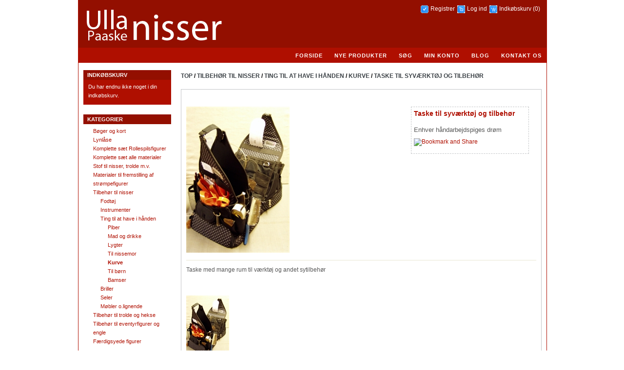

--- FILE ---
content_type: text/html; charset=utf-8
request_url: http://ullapaaske.dk/products/861-taske-til-syvrktoj-og-tilbehor.aspx
body_size: 9369
content:


<!DOCTYPE html PUBLIC "-//W3C//DTD XHTML 1.0 Transitional//EN" "http://www.w3.org/TR/xhtml1/DTD/xhtml1-transitional.dtd">
<html xmlns="http://www.w3.org/1999/xhtml"  xmlns:ng="http://angularjs.org" ng-app="MyApp">
<head id="ctl00_ctl00_Head1"><title>
	Ulla Paaske nisser. Taske til syv&#230;rkt&#248;j og tilbeh&#248;r
</title><meta name="description" content="Ulla Paaske er uddannet hattemodist, underviser i mange kreative fag og mor til et hav af nisser og trolde lavet af stof og nylonstrømper." /><meta name="keywords" content="ulla paaske, paaske, nisse, nisser, strømpenisser, trold, trolde, jul, påske, hobby, hobbyartikler, håndarbejde, husflid, Pjedsted, Fredericia" /><script type="text/javascript" src="http://ullapaaske.dk/Scripts/jquery-1.4.min.js" ></script><link href="../App_Themes/nopClassic/styles.css" type="text/css" rel="stylesheet" /><link href="/WebResource.axd?d=loreZ0gdDtadCYyetMOYEgEhXumI6gH2tunp8GDeMpGQYZE-Zd3JczqveaHqYbAeOvF1K-rs_3NKXuu1FBJ-g21ePIbgFKNruynvC24tYkK-2s2-t4GLEQDX3Ujg-MQbcaE86bJvxSkOaL0wHwjOarruLmy8im_4LoqWmP8TogY1&amp;t=637493513430813288" type="text/css" rel="stylesheet" /><link href="/WebResource.axd?d=m6O5cskY8vWV6EZCOvhKZkiZAMwiiC0PZPoJXi6HJ6C3OKnWWnptMnK_U0vaIcHguU6WzTltfo7KcTf5fUOL73Kl29utszYlmse6E_3dh1UYso9V_lKg807NMtT0wx9EYjox4GMP_p5G5JSrtaviMg2&amp;t=637493513430813288" type="text/css" rel="stylesheet" />
<!--Powered by nopCommerce - http://www.nopCommerce.com-->
<!--Copyright (c) 2008-2010-->

<!--Powered by nopCommerce - http://www.nopCommerce.com-->
<!--Copyright (c) 2008-2010-->
</head>
<body>
    <form name="aspnetForm" method="post" action="./861-taske-til-syvrktoj-og-tilbehor.aspx" onsubmit="javascript:return WebForm_OnSubmit();" id="aspnetForm">
<div>
<input type="hidden" name="ctl00_ctl00_cph1_cph1_ctl00_sm1_HiddenField" id="ctl00_ctl00_cph1_cph1_ctl00_sm1_HiddenField" value="" />
<input type="hidden" name="__EVENTTARGET" id="__EVENTTARGET" value="" />
<input type="hidden" name="__EVENTARGUMENT" id="__EVENTARGUMENT" value="" />
<input type="hidden" name="__VIEWSTATE" id="__VIEWSTATE" value="/[base64]/[base64]/////[base64]/////D2QFKGN0bDAwJGN0bDAwJGNwaDEkY3BoMSRjdGwwMCRQcm9kdWN0c1RhYnMPD2QCAWQuzwks5vR51H/i6F8BTs6BW0qQVVabchiW3Al/mdeBfQ==" />
</div>

<script type="text/javascript">
//<![CDATA[
var theForm = document.forms['aspnetForm'];
if (!theForm) {
    theForm = document.aspnetForm;
}
function __doPostBack(eventTarget, eventArgument) {
    if (!theForm.onsubmit || (theForm.onsubmit() != false)) {
        theForm.__EVENTTARGET.value = eventTarget;
        theForm.__EVENTARGUMENT.value = eventArgument;
        theForm.submit();
    }
}
//]]>
</script>


<script src="/WebResource.axd?d=40RH42Vf8KC18xaBYJJUVPMDKB72xtSE3NTzT1gKlrhD-__kF7SVIbumMeuWzQ34Smrz7fyCcmO3d76YeSORB4u3rQlakn_Nu7W-9toNK001&amp;t=638640142672126657" type="text/javascript"></script>


<script src="http://ullapaaske.dk/Scripts/public.js" type="text/javascript"></script>
<script src="http://ullapaaske.dk/Scripts/slimbox2.js" type="text/javascript"></script>
<script src="/ScriptResource.axd?d=_p1fo3KaH_-9Xa9OCYVF2dNFsP4hrJZ_jXrCzH5uQxlRhqbk-csH5Cfqx5RuU0F9MG6ptFpZiogNsCd1dzv7UA31iQ1jFYma55_BPk3UavFSnIf2x_EB48izn3Q1fvExMmo5kqtviasNsArqPhx8j9mDPKHtTqQhQUci6HVQiRU1&amp;t=ffffffffb6edab4a" type="text/javascript"></script>
<script type="text/javascript">
//<![CDATA[
var __cultureInfo = {"name":"da-DK","numberFormat":{"CurrencyDecimalDigits":2,"CurrencyDecimalSeparator":",","IsReadOnly":false,"CurrencyGroupSizes":[3],"NumberGroupSizes":[3],"PercentGroupSizes":[3],"CurrencyGroupSeparator":".","CurrencySymbol":"kr.","NaNSymbol":"NaN","CurrencyNegativePattern":8,"NumberNegativePattern":1,"PercentPositivePattern":0,"PercentNegativePattern":0,"NegativeInfinitySymbol":"-∞","NegativeSign":"-","NumberDecimalDigits":2,"NumberDecimalSeparator":",","NumberGroupSeparator":".","CurrencyPositivePattern":3,"PositiveInfinitySymbol":"∞","PositiveSign":"+","PercentDecimalDigits":2,"PercentDecimalSeparator":",","PercentGroupSeparator":".","PercentSymbol":"%","PerMilleSymbol":"‰","NativeDigits":["0","1","2","3","4","5","6","7","8","9"],"DigitSubstitution":1},"dateTimeFormat":{"AMDesignator":"","Calendar":{"MinSupportedDateTime":"\/Date(-62135596800000)\/","MaxSupportedDateTime":"\/Date(253402297199999)\/","AlgorithmType":1,"CalendarType":1,"Eras":[1],"TwoDigitYearMax":2049,"IsReadOnly":false},"DateSeparator":"-","FirstDayOfWeek":1,"CalendarWeekRule":2,"FullDateTimePattern":"d. MMMM yyyy HH:mm:ss","LongDatePattern":"d. MMMM yyyy","LongTimePattern":"HH:mm:ss","MonthDayPattern":"d. MMMM","PMDesignator":"","RFC1123Pattern":"ddd, dd MMM yyyy HH\u0027:\u0027mm\u0027:\u0027ss \u0027GMT\u0027","ShortDatePattern":"dd-MM-yyyy","ShortTimePattern":"HH:mm","SortableDateTimePattern":"yyyy\u0027-\u0027MM\u0027-\u0027dd\u0027T\u0027HH\u0027:\u0027mm\u0027:\u0027ss","TimeSeparator":":","UniversalSortableDateTimePattern":"yyyy\u0027-\u0027MM\u0027-\u0027dd HH\u0027:\u0027mm\u0027:\u0027ss\u0027Z\u0027","YearMonthPattern":"MMMM yyyy","AbbreviatedDayNames":["sø","ma","ti","on","to","fr","lø"],"ShortestDayNames":["sø","ma","ti","on","to","fr","lø"],"DayNames":["søndag","mandag","tirsdag","onsdag","torsdag","fredag","lørdag"],"AbbreviatedMonthNames":["jan","feb","mar","apr","maj","jun","jul","aug","sep","okt","nov","dec",""],"MonthNames":["januar","februar","marts","april","maj","juni","juli","august","september","oktober","november","december",""],"IsReadOnly":false,"NativeCalendarName":"Gregoriansk kalender","AbbreviatedMonthGenitiveNames":["jan","feb","mar","apr","maj","jun","jul","aug","sep","okt","nov","dec",""],"MonthGenitiveNames":["januar","februar","marts","april","maj","juni","juli","august","september","oktober","november","december",""]},"eras":[1,"A.D.",null,0]};//]]>
</script>

<script src="/ScriptResource.axd?d=QVoF5lZEXh2vnG5mACHmR7gKcct7JLEQgjY_w0-GLRRjewccZNO8b2q0RsGqAXpj7vU5m7_ukgo017SUYD9g6i0NBiALif3NHr-ctY9J5LA_76G2Ti8ia5sbX43qm2MA0&amp;t=f2cd5c5" type="text/javascript"></script>
<script src="/ScriptResource.axd?d=gqC9HYyQJlHiS321LG3uXDGmVwXUfvE5hRlw8swmZohNR7fSGflB6ASJiyXjkgK2Y-XO7gX6EgmhXePyE5sVA5BN5r8GWFWhZoWd_-DusonTnt4c_9I5tZWj3BOk4NXPK72_e5YYyJX-Relmd0yeAw2&amp;t=f2cd5c5" type="text/javascript"></script>
<script type="text/javascript">
//<![CDATA[
function WebForm_OnSubmit() {
if (typeof(ValidatorOnSubmit) == "function" && ValidatorOnSubmit() == false) return false;
return true;
}
//]]>
</script>

<div>

	<input type="hidden" name="__VIEWSTATEGENERATOR" id="__VIEWSTATEGENERATOR" value="986F59E2" />
	<input type="hidden" name="__EVENTVALIDATION" id="__EVENTVALIDATION" value="/wEdAAPhDykUXRklc8jqdTmd/kNy1CKQnqu4uQr0XuPd+RlNBjlRSbfDcVdKcOk6jrU7xDytV1rmywu2s2xma+Z5OdKs0zSWagErXKriw4MhBo42gA==" />
</div>
    <div class="master-wrapper-page">
        <div class="master-wrapper-content">
            

<div class="header">
    <div class="header-logo">
        <a href="http://ullapaaske.dk/" class="logo">&nbsp; </a>
    </div>
    <div class="header-links-wrapper">
        <div class="header-links">
            <ul>
                
                        <li><a href="/register.aspx" class="ico-register">
                            Registrer</a></li>
                        <li><a href="/login.aspx" class="ico-login">
                            Log ind</a></li>
                    
                <li><a href="http://ullapaaske.dk/shoppingcart.aspx" class="ico-cart">
                    Indkøbskurv
                </a><a href="http://ullapaaske.dk/shoppingcart.aspx">(0)</a>
                </li>
                
            </ul>
        </div>
    </div>
    <div class="header-selectors-wrapper">
        <div class="header-taxDisplayTypeSelector">
            
        </div>
        <div class="header-currencyselector">
            
        </div>
        <div class="header-languageselector">
            
        </div>
    </div>
</div>

            
<div class="headermenu">
    <div class="searchbox">
        
    </div>
    <ul class="topmenu">
        <li><a href="http://ullapaaske.dk/">
            Forside</a> </li>
        
        <li><a href="/recentlyaddedproducts.aspx">
            Nye produkter</a> </li>
        
        <li><a href="/search.aspx">
            Søg</a> </li>
        <li><a href="http://ullapaaske.dk/account.aspx">
            Min konto</a> </li>
        
        <li><a href="http://ullapaaske.dk/blog.aspx">
            Blog</a> </li>
        
        <li><a href="/contactus.aspx">
            Kontakt os</a> </li>
    </ul>
</div>

            
    <div class="master-wrapper-side-2">
        
            
            <div class="clear">
            </div>
            
<div class="block block-shoppingcart">
    <div class="title">
        Indkøbskurv
    </div>
    <div class="clear">
    </div>
    <div class="listbox">
        Du har endnu ikke noget i din indkøbskurv.
        
        
    </div>
</div>

            <div class="clear">
            </div>
            
<div class="block block-category-navigation">
    <div class="title">
        Kategorier
    </div>
    <div class="clear"></div>
    <div class="listbox">
        <ul>
            <li class="inactive"><a href="http://ullapaaske.dk/category/54-boger-og-kort.aspx">B&#248;ger og kort</a></li><li class="inactive"><a href="http://ullapaaske.dk/category/124-lynlase.aspx">Lynl&#229;se</a></li><li class="inactive"><a href="http://ullapaaske.dk/category/127-komplette-st-rollespilsfigurer.aspx">Komplette s&#230;t Rollespilsfigurer</a></li><li class="inactive"><a href="http://ullapaaske.dk/category/53-komplette-st-alle-materialer.aspx">Komplette s&#230;t alle materialer</a></li><li class="inactive"><a href="http://ullapaaske.dk/category/58-stof-til-nisser-trolde-mv.aspx">Stof til nisser, trolde m.v.</a></li><li class="inactive"><a href="http://ullapaaske.dk/category/55-materialer-til-fremstilling-af-strompefigurer.aspx">Materialer til fremstilling af str&#248;mpefigurer</a></li><li class="inactive"><a href="http://ullapaaske.dk/category/57-tilbehor-til-nisser.aspx">Tilbeh&#248;r til nisser</a></li><li class="inactive" style="margin-left: 15px"><a href="http://ullapaaske.dk/category/92-fodtoj.aspx">Fodt&#248;j</a></li><li class="inactive" style="margin-left: 15px"><a href="http://ullapaaske.dk/category/96-instrumenter.aspx">Instrumenter</a></li><li class="inactive" style="margin-left: 15px"><a href="http://ullapaaske.dk/category/101-ting-til-at-have-i-handen.aspx">Ting til at have i h&#229;nden</a></li><li class="inactive" style="margin-left: 30px"><a href="http://ullapaaske.dk/category/102-piber.aspx">Piber</a></li><li class="inactive" style="margin-left: 30px"><a href="http://ullapaaske.dk/category/103-mad-og-drikke.aspx">Mad og drikke</a></li><li class="inactive" style="margin-left: 30px"><a href="http://ullapaaske.dk/category/104-lygter.aspx">Lygter</a></li><li class="inactive" style="margin-left: 30px"><a href="http://ullapaaske.dk/category/105-til-nissemor.aspx">Til nissemor</a></li><li class="active" style="margin-left: 30px"><a href="http://ullapaaske.dk/category/106-kurve.aspx">Kurve</a></li><li class="inactive" style="margin-left: 30px"><a href="http://ullapaaske.dk/category/107-til-born.aspx">Til b&#248;rn</a></li><li class="inactive" style="margin-left: 30px"><a href="http://ullapaaske.dk/category/108-bamser.aspx">Bamser</a></li><li class="inactive" style="margin-left: 15px"><a href="http://ullapaaske.dk/category/109-briller.aspx">Briller</a></li><li class="inactive" style="margin-left: 15px"><a href="http://ullapaaske.dk/category/110-seler.aspx">Seler</a></li><li class="inactive" style="margin-left: 15px"><a href="http://ullapaaske.dk/category/114-mobler-olignende.aspx">M&#248;bler o.lignende</a></li><li class="inactive"><a href="http://ullapaaske.dk/category/56-tilbehor-til-trolde-og-hekse.aspx">Tilbeh&#248;r til trolde og hekse</a></li><li class="inactive"><a href="http://ullapaaske.dk/category/60-tilbehor-til-eventyrfigurer-og-engle.aspx">Tilbeh&#248;r til eventyrfigurer og engle</a></li><li class="inactive"><a href="http://ullapaaske.dk/category/61-frdigsyede-figurer.aspx">F&#230;rdigsyede figurer</a></li>
        </ul>
    </div>
</div>

            <div class="clear">
            </div>
            
           
            <div class="clear">
            </div>
            
        
    </div>
    <div class="master-wrapper-center-2">
        <div class="master-wrapper-cph-2">
            
    <script type="text/javascript">
//<![CDATA[
Sys.WebForms.PageRequestManager._initialize('ctl00$ctl00$cph1$cph1$ctl00$sm1', 'aspnetForm', [], [], [], 90, 'ctl00$ctl00');
//]]>
</script>


<div class="breadcrumb">
    <a href='http://ullapaaske.dk/'>
        Top</a> /
    
            <a href='http://ullapaaske.dk/category/57-tilbehor-til-nisser.aspx'>
                Tilbeh&#248;r til nisser</a>
        
            /
        
            <a href='http://ullapaaske.dk/category/101-ting-til-at-have-i-handen.aspx'>
                Ting til at have i h&#229;nden</a>
        
            /
        
            <a href='http://ullapaaske.dk/category/106-kurve.aspx'>
                Kurve</a>
        
            /
        
    <a id="ctl00_ctl00_cph1_cph1_ctl00_ctrlProductCategoryBreadcrumb_hlProduct" href="http://ullapaaske.dk/products/861-taske-til-syvrktoj-og-tilbehor.aspx">Taske til syv&#230;rkt&#248;j og tilbeh&#248;r</a>
    <br />
</div>


<div class="clear">
</div>
<div class="product-details-page">
    <div class="product-essential">
        

<script language="javascript" type="text/javascript">
    function UpdateMainImage(url) {
        var imgMain = document.getElementById('ctl00_ctl00_cph1_cph1_ctl00_ctrlProductInfo_defaultImage');
        imgMain.src = url;
    }
</script>

<div class="product-details-info">
    <div class="picture">
        <a id="ctl00_ctl00_cph1_cph1_ctl00_ctrlProductInfo_lnkMainLightbox">
            <img id="ctl00_ctl00_cph1_cph1_ctl00_ctrlProductInfo_defaultImage" title="Billede af Taske til syværktøj og tilbehør" src="http://ullapaaske.dk/images/thumbs/0001548_300.jpeg" alt="Billede af Taske til syværktøj og tilbehør" style="border-width:0px;" />
        </a>
    </div>
    <div class="overview">
        <h1 class="productname">
            Taske til syv&#230;rkt&#248;j og tilbeh&#248;r
        </h1>
        <br />
        <div class="shortdescription">
            Enhver håndarbejdspiges drøm
        </div>
        <div class="clear">
        </div>
        
        <div class="clear">
        </div>
        
        <div class="clear">
        </div>
        
<div class="product-share-button">
    <!-- AddThis Button BEGIN -->
<a class="addthis_button" href="http://www.addthis.com/bookmark.php?v=250&amp;username=nopsolutions"><img src="http://s7.addthis.com/static/btn/v2/lg-share-en.gif" width="125" height="16" alt="Bookmark and Share" style="border:0"/></a><script type="text/javascript" src="http://s7.addthis.com/js/250/addthis_widget.js#username=nopsolutions"></script>
<!-- AddThis Button END -->
</div>

    </div>
    <div class="fulldescription">
        <p>Taske med mange rum til v&aelig;rkt&oslash;j og andet sytilbeh&oslash;r</p>
    </div>
</div>

    </div>
    <div class="clear">
    </div>
    <div class="product-collateral">
        
        <div class="clear">
        </div>
        
        &nbsp;
        
        <div class="clear">
        </div>
        
<div class="product-variant-list">
    
            <div class="product-variant-line">
                <div class="picture">
                    <img id="ctl00_ctl00_cph1_cph1_ctl00_ctrlProductVariantsInGrid_rptVariants_ctl00_iProductVariantPicture" title="Billede af " src="http://ullapaaske.dk/images/thumbs/0001549_125.jpeg" alt="Billede af " style="border-width:0px;" />
                </div>
                <div class="overview">
                    <div class="productname">
                        
                    </div>
                    
                </div>
                <div class="description">
                    
                </div>
                
                
                <div class="clear">
                </div>
                <div class="attributes">
                    
                </div>
                <div class="clear">
                </div>
                
                
                    <div class="clear">
                    </div>
                    <div class="sku">
                        Varenr. 535.007
                    </div>
                
                
                <div class="clear">
                </div>
                
                <div class="clear">
                </div>
                <div class="price">
                    
<br />


<span id="ctl00_ctl00_cph1_cph1_ctl00_ctrlProductVariantsInGrid_rptVariants_ctl00_ctrlProductPrice_lblPriceValue" class="productPrice">229,00 kr.</span>


                    
                </div>
                <div class="add-info">
                    <input name="ctl00$ctl00$cph1$cph1$ctl00$ctrlProductVariantsInGrid$rptVariants$ctl00$txtQuantity$txtValue" type="text" value="1" id="ctl00_ctl00_cph1_cph1_ctl00_ctrlProductVariantsInGrid_rptVariants_ctl00_txtQuantity_txtValue" style="width:50px;" />
<span id="ctl00_ctl00_cph1_cph1_ctl00_ctrlProductVariantsInGrid_rptVariants_ctl00_txtQuantity_rfvValue" style="color:Red;font-family:verdana;font-size:9pt;display:none;">Skriv antal</span>
<span id="ctl00_ctl00_cph1_cph1_ctl00_ctrlProductVariantsInGrid_rptVariants_ctl00_txtQuantity_rvValue" style="color:Red;display:none;">Antallet skal være mellem 1 og 9999</span>

                    <input type="submit" name="ctl00$ctl00$cph1$cph1$ctl00$ctrlProductVariantsInGrid$rptVariants$ctl00$btnAddToCart" value="Læg i kurv" onclick="javascript:WebForm_DoPostBackWithOptions(new WebForm_PostBackOptions(&quot;ctl00$ctl00$cph1$cph1$ctl00$ctrlProductVariantsInGrid$rptVariants$ctl00$btnAddToCart&quot;, &quot;&quot;, true, &quot;ProductVariant918&quot;, &quot;&quot;, false, false))" id="ctl00_ctl00_cph1_cph1_ctl00_ctrlProductVariantsInGrid_rptVariants_ctl00_btnAddToCart" class="productvariantaddtocartbutton" />
                    
                </div>
                <div class="clear">
                </div>
                <span id="ctl00_ctl00_cph1_cph1_ctl00_ctrlProductVariantsInGrid_rptVariants_ctl00_lblError" class="error"></span>
            </div>
        
</div>

        <div class="clear">
        </div>
        <div>
            
<div class="also-purchased-products-grid">
    <div class="title">
        Kunder der købte dette produkt købte ogsa...
    </div>
    <div class="clear">
    </div>
    <table id="ctl00_ctl00_cph1_cph1_ctl00_ctrlProductsAlsoPurchased_dlAlsoPurchasedProducts" cellspacing="0" border="0" style="border-collapse:collapse;">
	<tr>
		<td class="item-box">
            <div class="item">
                <div class="product-title">
                    <a id="ctl00_ctl00_cph1_cph1_ctl00_ctrlProductsAlsoPurchased_dlAlsoPurchasedProducts_ctl00_hlProduct" href="http://ullapaaske.dk/products/568-rodstribet-stof.aspx">Rødstribet stof</a>
                </div>
                <div class="picture">
                    <a id="ctl00_ctl00_cph1_cph1_ctl00_ctrlProductsAlsoPurchased_dlAlsoPurchasedProducts_ctl00_hlImageLink" title="Vis detaljer for Rødstribet stof" href="http://ullapaaske.dk/products/568-rodstribet-stof.aspx"><img title="Vis detaljer for Rødstribet stof" src="http://ullapaaske.dk/images/thumbs/0001033_125.jpg" alt="Billede af Rødstribet stof" style="border-width:0px;" /></a>
                </div>
            </div>
        </td><td class="item-box">
            <div class="item">
                <div class="product-title">
                    <a id="ctl00_ctl00_cph1_cph1_ctl00_ctrlProductsAlsoPurchased_dlAlsoPurchasedProducts_ctl01_hlProduct" href="http://ullapaaske.dk/products/687-nem-dukke-40-cm-stribet.aspx">Nem dukke 40 cm. stribet</a>
                </div>
                <div class="picture">
                    <a id="ctl00_ctl00_cph1_cph1_ctl00_ctrlProductsAlsoPurchased_dlAlsoPurchasedProducts_ctl01_hlImageLink" title="Vis detaljer for Nem dukke 40 cm. stribet" href="http://ullapaaske.dk/products/687-nem-dukke-40-cm-stribet.aspx"><img title="Vis detaljer for Nem dukke 40 cm. stribet" src="http://ullapaaske.dk/images/thumbs/0001265_125.jpeg" alt="Billede af Nem dukke 40 cm. stribet" style="border-width:0px;" /></a>
                </div>
            </div>
        </td><td class="item-box">
            <div class="item">
                <div class="product-title">
                    <a id="ctl00_ctl00_cph1_cph1_ctl00_ctrlProductsAlsoPurchased_dlAlsoPurchasedProducts_ctl02_hlProduct" href="http://ullapaaske.dk/products/688-nem-dukke-40-cm-rod.aspx">Nem dukke  40 cm. rød</a>
                </div>
                <div class="picture">
                    <a id="ctl00_ctl00_cph1_cph1_ctl00_ctrlProductsAlsoPurchased_dlAlsoPurchasedProducts_ctl02_hlImageLink" title="Vis detaljer for Nem dukke  40 cm. rød" href="http://ullapaaske.dk/products/688-nem-dukke-40-cm-rod.aspx"><img title="Vis detaljer for Nem dukke  40 cm. rød" src="http://ullapaaske.dk/images/thumbs/0001269_125.jpeg" alt="Billede af Nem dukke  40 cm. rød" style="border-width:0px;" /></a>
                </div>
            </div>
        </td>
	</tr>
</table>
</div>

        </div>
        <div class="clear">
        </div>
        <div>
            
        </div>
        <div class="clear">
        </div>
        
    </div>
</div>


        </div>
    </div>

            <div class="clear">
            </div>
        </div>
        
        
<div class="footer">
    <div class="footer-poweredby">
        Powered by <a href="http://www.nopcommerce.com/">nopCommerce</a>
        
    </div>
    <div class="footer-disclaimer">
        Copyright &copy; 2025 Ulla Paaske nisser. All rights reserved.
    </div>
    <div class="footer-storetheme">
        
    </div>
</div>

    </div>
    
<script type="text/javascript">
//<![CDATA[
var Page_Validators =  new Array(document.getElementById("ctl00_ctl00_cph1_cph1_ctl00_ctrlProductVariantsInGrid_rptVariants_ctl00_txtQuantity_rfvValue"), document.getElementById("ctl00_ctl00_cph1_cph1_ctl00_ctrlProductVariantsInGrid_rptVariants_ctl00_txtQuantity_rvValue"));
//]]>
</script>

<script type="text/javascript">
//<![CDATA[
var ctl00_ctl00_cph1_cph1_ctl00_ctrlProductVariantsInGrid_rptVariants_ctl00_txtQuantity_rfvValue = document.all ? document.all["ctl00_ctl00_cph1_cph1_ctl00_ctrlProductVariantsInGrid_rptVariants_ctl00_txtQuantity_rfvValue"] : document.getElementById("ctl00_ctl00_cph1_cph1_ctl00_ctrlProductVariantsInGrid_rptVariants_ctl00_txtQuantity_rfvValue");
ctl00_ctl00_cph1_cph1_ctl00_ctrlProductVariantsInGrid_rptVariants_ctl00_txtQuantity_rfvValue.controltovalidate = "ctl00_ctl00_cph1_cph1_ctl00_ctrlProductVariantsInGrid_rptVariants_ctl00_txtQuantity_txtValue";
ctl00_ctl00_cph1_cph1_ctl00_ctrlProductVariantsInGrid_rptVariants_ctl00_txtQuantity_rfvValue.errormessage = "Skriv antal";
ctl00_ctl00_cph1_cph1_ctl00_ctrlProductVariantsInGrid_rptVariants_ctl00_txtQuantity_rfvValue.display = "Dynamic";
ctl00_ctl00_cph1_cph1_ctl00_ctrlProductVariantsInGrid_rptVariants_ctl00_txtQuantity_rfvValue.validationGroup = "ProductVariant918";
ctl00_ctl00_cph1_cph1_ctl00_ctrlProductVariantsInGrid_rptVariants_ctl00_txtQuantity_rfvValue.evaluationfunction = "RequiredFieldValidatorEvaluateIsValid";
ctl00_ctl00_cph1_cph1_ctl00_ctrlProductVariantsInGrid_rptVariants_ctl00_txtQuantity_rfvValue.initialvalue = "";
var ctl00_ctl00_cph1_cph1_ctl00_ctrlProductVariantsInGrid_rptVariants_ctl00_txtQuantity_rvValue = document.all ? document.all["ctl00_ctl00_cph1_cph1_ctl00_ctrlProductVariantsInGrid_rptVariants_ctl00_txtQuantity_rvValue"] : document.getElementById("ctl00_ctl00_cph1_cph1_ctl00_ctrlProductVariantsInGrid_rptVariants_ctl00_txtQuantity_rvValue");
ctl00_ctl00_cph1_cph1_ctl00_ctrlProductVariantsInGrid_rptVariants_ctl00_txtQuantity_rvValue.controltovalidate = "ctl00_ctl00_cph1_cph1_ctl00_ctrlProductVariantsInGrid_rptVariants_ctl00_txtQuantity_txtValue";
ctl00_ctl00_cph1_cph1_ctl00_ctrlProductVariantsInGrid_rptVariants_ctl00_txtQuantity_rvValue.errormessage = "Antallet skal være mellem 1 og 9999";
ctl00_ctl00_cph1_cph1_ctl00_ctrlProductVariantsInGrid_rptVariants_ctl00_txtQuantity_rvValue.display = "Dynamic";
ctl00_ctl00_cph1_cph1_ctl00_ctrlProductVariantsInGrid_rptVariants_ctl00_txtQuantity_rvValue.validationGroup = "ProductVariant918";
ctl00_ctl00_cph1_cph1_ctl00_ctrlProductVariantsInGrid_rptVariants_ctl00_txtQuantity_rvValue.type = "Integer";
ctl00_ctl00_cph1_cph1_ctl00_ctrlProductVariantsInGrid_rptVariants_ctl00_txtQuantity_rvValue.evaluationfunction = "RangeValidatorEvaluateIsValid";
ctl00_ctl00_cph1_cph1_ctl00_ctrlProductVariantsInGrid_rptVariants_ctl00_txtQuantity_rvValue.maximumvalue = "999999";
ctl00_ctl00_cph1_cph1_ctl00_ctrlProductVariantsInGrid_rptVariants_ctl00_txtQuantity_rvValue.minimumvalue = "1";
//]]>
</script>


<script type="text/javascript">
//<![CDATA[
(function() {var fn = function() {$get("ctl00_ctl00_cph1_cph1_ctl00_sm1_HiddenField").value = '';Sys.Application.remove_init(fn);};Sys.Application.add_init(fn);})();
WebForm_InitCallback();
var Page_ValidationActive = false;
if (typeof(ValidatorOnLoad) == "function") {
    ValidatorOnLoad();
}

function ValidatorOnSubmit() {
    if (Page_ValidationActive) {
        return ValidatorCommonOnSubmit();
    }
    else {
        return true;
    }
}
        
document.getElementById('ctl00_ctl00_cph1_cph1_ctl00_ctrlProductVariantsInGrid_rptVariants_ctl00_txtQuantity_rfvValue').dispose = function() {
    Array.remove(Page_Validators, document.getElementById('ctl00_ctl00_cph1_cph1_ctl00_ctrlProductVariantsInGrid_rptVariants_ctl00_txtQuantity_rfvValue'));
}

document.getElementById('ctl00_ctl00_cph1_cph1_ctl00_ctrlProductVariantsInGrid_rptVariants_ctl00_txtQuantity_rvValue').dispose = function() {
    Array.remove(Page_Validators, document.getElementById('ctl00_ctl00_cph1_cph1_ctl00_ctrlProductVariantsInGrid_rptVariants_ctl00_txtQuantity_rvValue'));
}
//]]>
</script>
</form>
    <script type="text/javascript">

  var _gaq = _gaq || [];
  _gaq.push(['_setAccount', 'UA-19607663-1']);
  _gaq.push(['_trackPageview']);

  (function() {
    var ga = document.createElement('script'); ga.type = 'text/javascript'; ga.async = true;
    ga.src = ('https:' == document.location.protocol ? 'https://ssl' : 'http://www') + '.google-analytics.com/ga.js';
    var s = document.getElementsByTagName('script')[0]; s.parentNode.insertBefore(ga, s);
  })();

</script>

    <script src="https://ajax.googleapis.com/ajax/libs/angularjs/1.3.15/angular.min.js" type="text/javascript"></script>
    <script src="/scripts/gls.js" type="text/javascript"></script>
</body>

</html>
<div style="color:#ffffff;background:#000000;font-weight:bold,padding:5px">Page execution time is 0,0007574000.<br /></div>

--- FILE ---
content_type: text/css
request_url: http://ullapaaske.dk/App_Themes/nopClassic/styles.css
body_size: 13115
content:
.foo{}/****************************************************************************************************/
/* The contents of this file are subject to the nopCommerce Public License Version 1.0 ("License"); you may not use this file except in compliance with the License.
/* You may obtain a copy of the License at  http://www.nopCommerce.com/License.aspx. 
/* 
/* Software distributed under the License is distributed on an "AS IS" basis, WITHOUT WARRANTY OF ANY KIND, either express or implied. 
/* See the License for the specific language governing rights and limitations under the License.
/* 
/* The Original Code is nopCommerce.
/* The Initial Developer of the Original Code is NopSolutions.
/* All Rights Reserved.
/* 
/* Contributor(s): RetroViz Design. 
/****************************************************************************************************/

/*~~~~~~~~~~~~~~~~~~~~~~~~~~~~~~~~~~~~~~~~~~~~~~~~~~~~~~~~~~~~~*

	HTML GENERAL 

~~~~~~~~~~~~~~~~~~~~~~~~~~~~~~~~~~~~~~~~~~~~~~~~~~~~~~~~~~~~~~*/

body, h1, h2, h3, h4, h5, h6, address, blockquote, dd, dl, hr, form, input
{
    margin: 0;
    padding: 0;
}

body
{
	font-family: Tahoma, Verdana, Arial, Helvetica, sans-serif;		
	font-size: 12px;
	text-align: center;
	background:white;
	color: #3A4045;
}

a
{
	color: #AF0F00;
	text-decoration: none;
}

a:hover
{
	color: #AF0F00;
	text-decoration: underline;
}

a img
{
	border: 0;
}

img
{
	border: none;
}

h1, h2, h3, h4, h5, h6
{
	font-family: Tahoma, Verdana, Arial, Helvetica, sans-serif;		
}

h2, h3
{
    font-size: 16px;
}

/*~~~~~~~~~~~~~~~~~~~~~~~~~~~~~~~~~~~~~~~~~~~~~~~~~~~~~~~~~~~~~*

	MASTER PAGE WRAPPERS

~~~~~~~~~~~~~~~~~~~~~~~~~~~~~~~~~~~~~~~~~~~~~~~~~~~~~~~~~~~~~~*/

.master-wrapper-page
{
	margin: 0 auto;
	width: 960px;
}

.master-wrapper-content
{
	float: left;
	width: 960px;
	margin: 0 0 0;
	text-align: left;
	background: #FFF;
	border-left:1px solid #AF0F00;
	border-right:1px solid #AF0F00;
}

/* one column master page */
.master-wrapper-center-1
{
	float: left;
	width: 960px;
	background: #FFF;
	display: inline;
}

.master-wrapper-cph-1
{
	float: left;
	width: 940px;
	color: #000;
	min-height: 600px;
	padding: 10px 10px 10px 10px;
}

/* two column master page */
.master-wrapper-side-2
{
	float: left;
	width: 180px;
	margin: 0 0 0 10px;
	font-family: Tahoma, Verdana, Arial, Helvetica, sans-serif;
	display: inline;
	padding-top:15px;
}

.master-wrapper-center-2
{
	float: left;
	width: 760px;
	margin: 0px 0 0 10px;
	background: #FFF;
	display: inline;
}

.master-wrapper-cph-2
{
	float: left;
	width: 740px;
	background: #FFF;
	color: #000;
	min-height: 400px;
	padding: 10px 10px 10px 10px;
}

/* three column master page */
.master-wrapper-leftside-3
{
    float: left;
	width: 180px;
	margin: 0 0 0 10px;
	padding-top:15px;
	font-family: Tahoma, Verdana, Arial, Helvetica, sans-serif;
	display: inline;
	
}

.master-wrapper-center-3
{
    float: left;
	width: 560px;
	margin: 0px 0 0 10px;
	background: #FFF;
	display: inline;
}

.master-wrapper-cph-3
{
    float: left;
	width: 540px;
	background: #FFF;
	color: #000;
	min-height: 400px;
	padding: 10px 10px 10px 10px;
}

.master-wrapper-rightside-3
{
    float: right;
	width: 180px;
	margin: 0 10px 0 10px;
	padding-top:15px;
	font-family: Tahoma, Verdana, Arial, Helvetica, sans-serif;
	display: inline;
    background-image:url('images/ulla.png');
    padding-top:235px;
}


/*~~~~~~~~~~~~~~~~~~~~~~~~~~~~~~~~~~~~~~~~~~~~~~~~~~~~~~~~~~~~~*

	MASTER HEADER

~~~~~~~~~~~~~~~~~~~~~~~~~~~~~~~~~~~~~~~~~~~~~~~~~~~~~~~~~~~~~~*/

.header
{
	padding: 6px 6px 10px 5px;
	height: 82px;
	background-color:#930F00;
}

.header .icon
{
	vertical-align: bottom;
}

.header .ico-register
{
	background: url('images/ico-register.gif') no-repeat;
	padding-left: 20px;
	padding-bottom: 5px;
}

.header .ico-login
{
	background: url('images/ico-login.gif') no-repeat;
	padding-left: 20px;
	padding-bottom: 5px;
}

.header .ico-logout
{
	background: url('images/ico-logout.gif') no-repeat;
	padding-left: 20px;
	padding-bottom: 5px;
}

.header .ico-inbox
{
	background: url('images/ico-inbox.gif') no-repeat;
	padding-left: 20px;
	padding-bottom: 5px;
}

.header .ico-cart
{
	background: url('images/ico-cart.gif') no-repeat;
	padding-left: 20px;
	padding-bottom: 5px;
}

.header .ico-wishlist
{
	background: url('images/ico-wishlist.gif') no-repeat;
	padding-left: 20px;
	padding-bottom: 5px;
}

.header .ico-admin
{
	background: url('images/ico-admin.gif') no-repeat;
	padding-left: 20px;
	padding-bottom: 5px;
}

.header-logo
{
	margin-top: 5px;
	float: left;
	text-align: left;
}

a.logo
{
	background: url('/App_Themes/nopClassic/images/logo.png');
	display: block;
	width: 300px;
	height: 82px;
	text-decoration: none;
}

.header-selectors-wrapper
{
	text-align: right;
	float: right;
	width: 500px;
}

.header-currencyselector
{
	float: right;
}

.header-languageselector
{
	float: right;
}

.header-taxDisplayTypeSelector
{
	float: right;
}

.header-links-wrapper
{
	float: right;
	text-align: right;
	width: 600px;
}

.header-links
{
	padding: 5px 5px 5px 5px;
	margin-bottom: 5px;
	display: inline-table;
}

.header-links ul
{
	padding: 0;
	margin: 0;
}

.header-links ul li
{
	list-style: none;
	display: inline;
	padding-right: 2px;
}

.header-links a
{
	color: #FFFFFF;
	text-decoration: none;
}

.header-links a:hover
{
	color: #FFFFFF;
}

.header-links a.account
{
	color: #FFFFFF;
}

.header-links span.impersonate
{
	color:#E44097;
	font-weight:bold;
}

.header-links span.impersonate .finish-impersonation
{
	color:#58DE81;
}

.headermenu
{
	color: #FFFFFF;
	background: #AF0F00;
	padding: 8px 0px 9px 5px;
	text-align: center;
	height: 100%;
	vertical-align: middle;
	letter-spacing: 1px;
	margin: 0 0px 0 0px;
}

.headermenu ul
{
	padding: 0;
	margin: 0;
}

.headermenu li
{
	list-style: none;
	display: inline;
	white-space: nowrap;
}

.headermenu a
{
	color: #FFF;
	text-decoration: none;
	text-transform: uppercase;
	font-size: 0.9em;
	font-weight: bold;
	vertical-align: middle;
	padding-left: 10px;
	padding-right: 10px;
}

.searchbox
{
	float: left;
	width: 180px;
	display: inline;
	padding-left: 5px;
}

.searchbox ul
{
	margin: 0;
	padding: 0;
}

.searchbox ul li
{
	list-style: none;
	float: left;
}

.headermenu ul.topmenu
{
    text-align: right;
}

.footer
{
	clear: both;
	height: 35px;
	border-top:4px solid #666666;
	background: #FFF;
	padding: 5px 5px 5px 5px;
}

.footer a
{
	text-decoration: none;
}

.footer-disclaimer
{
	float: right;
	font-size: 11px;
}

.footer-poweredby
{
	float: left;
	font-size: 11px;
	height:20px;
	background-image:url('/App_Themes/nopClassic/images/kortstrip.png');
	padding-left:155px;
}

.footer-storetheme
{
	float: right;
	margin: 0px 100px 0px 10px;
	font-size: 11px;
}

/*~~~~~~~~~~~~~~~~~~~~~~~~~~~~~~~~~~~~~~~~~~~~~~~~~~~~~~~~~~~~~*

	MISC. CLASSES

~~~~~~~~~~~~~~~~~~~~~~~~~~~~~~~~~~~~~~~~~~~~~~~~~~~~~~~~~~~~~~*/

.page-title 
{
    border-bottom: 1px solid;
    margin: 0 0 10px;
    overflow: hidden;
    width: 100%;
}

.page-title h1, .page-title h2 
{
    padding: 5px 5px 5px 0px;
    font-size: 20px;
    margin: 0;
    font-family: Arial,Helvetica,sans-serif;
    font-weight:normal;
}

td
{
    vertical-align: middle;
}

td.fieldname
{
    font-size: 12px;
}

.table-container
{
}

.table-container .row
{
}

.table-container .row .item-name
{ 
	padding: 3px 10px 0px 0px;
	display: block;
	white-space: nowrap;
	padding-right: 10px;
	vertical-align: middle;
}
.table-container .row .item-value
{ 
	padding: 3px 0px 0px 0px;
	vertical-align: middle;
}

.htmlcontent
{
	padding-bottom:5px;
}

.htmlcontent-title
{
	padding: 0 0 5px 0;
	clear:both;
}

.htmlcontent-header 
{
	font-size: 1.2em;
	font-weight: bold;
}

.htmlcontent-body
{

}

.topicpage
{
	margin-bottom: 15px;
	padding-bottom: 5px;
	padding-left: 0;
}

.topicpage-title
{
	border-bottom: 0 none;
}

.topicpage .topicpage-body
{

}

.user-agreement-page
{
	margin-bottom: 15px;
	padding-bottom: 5px;
	padding-left: 0;
}

.user-agreement-page .page-title
{
}

.user-agreement-page .page-body
{

}

.clear
{
	border: medium none;
	clear: both;
	float: none;
	font-size: 0;
	height: 0;
	line-height: 0;
}

.nobr 
{
    white-space:nowrap !important;
}

.linkButton
{
	color: #AF0F00;
	background-color: inherit;
	text-decoration: underline;
	font-weight: bold;
}

a.linkButton:hover
{

}

.dropDownLists
{
	height: 17px;
	font-size: 10px;
	padding-left: 2px;
	font-family: Tahoma;
}

.textBox
{
	margin: 1px;
	border-right: #dfe5e7 1px solid;
	border-top: #a8bac2 1px solid;
	border-left: #a8bac2 1px solid;
	border-bottom: #dfe5e7 1px solid;
	background: url(Images/bgTextBox.gif) white repeat-x left top;
	color: #11354A;
	font-family: verdana;
	font-size: 8pt;
	padding: 1px;
	height: 15px;
}

.message-error
{
	font-family: Verdana, Arial, sans-serif;
	font-size: 10px;
	font-weight: bold;
	color: red;
}

.copyright
{
	float: right;
	padding-right: 10px;
	font-family: Tahoma, Verdana, Arial, Helvetica, sans-serif;		
	font-size: 10px;
}
.copyright a
{
	color: #AF0F00;
	background-color: inherit;
}

/* sitemap */
.sitemap-page
{
	margin-left: auto;
	margin-right: auto;
	width: 100%;
	margin-bottom: 15px;
}
.sitemap-page .entity
{
	margin: 5px 0px 30px 0px;
}
.sitemap-page .topic-box, .sitemap-page .manufacturer-box, 
.sitemap-page .category-box, .sitemap-page .product-box
{
	text-align: center;
	vertical-align: bottom;
}
.sitemap-page .topic-box .item, .sitemap-page .manufacturer-box .item,
.sitemap-page .category-box .item, .sitemap-page .product-box .item
{
	text-align: left;
	margin: 3px 10px 3px 10px;
	width: 150px;
	border-bottom:1px dotted #ADACAC;
}


checkbox, input, radio, select
{
	font-family: Verdana, Arial, sans-serif;
	font-size: 11px;
}

/* fix ie button padding bug - apply to all buttons to reduce extra padding applied by ie!
input
{
	width: auto;
	overflow: visible;
} */

textarea
{
	width: 100%;
	font-family: Verdana, Arial, sans-serif;
	font-size: 11px;
}

.textbox
{
}

.searchtext
{
	border: solid 1px #d3d3d3;
	vertical-align: top;
	font-size: 12px;
}

.searchboxtext
{
	width: 110px;
	border: solid 1px #E3E3E3;
	font-size: 12px;
}

.newsaddcommenttitletext
{
	width: 500px;
	border: solid 1px #E3E3E3;
	vertical-align: top;
	font-size: 12px;
}

.newsaddcommentcommenttext
{
	height: 150px;
	width: 500px;
	border: solid 1px #E3E3E3;
	vertical-align: top;
	font-size: 12px;
}

.blogaddcommentcommenttext
{
	height: 150px;
	width: 500px;
	border: solid 1px #E3E3E3;
	vertical-align: top;
	font-size: 12px;
}

.accountsignaturetext
{
	height: 100px;
	width: 500px;
	border: solid 1px #E3E3E3;
	vertical-align: top;
}

.numerictextboxtext
{
	border: solid 1px #E3E3E3;
	vertical-align: top;
	font-size: 12px;
}

.forumtopictitletext
{
	width: 500px;
	border: 1px solid #acacac;
	vertical-align: top;
	font-size: 12px;
}

.privatemessagesubjecttext
{
	width: 500px;
	border: 1px solid #acacac;
	vertical-align: top;
	font-size: 12px;
}

.forumsearchtext
{
	width: 500px;
	border: 1px solid #acacac;
	font-size: 14px;
}


.forumsearchboxtext
{
	border: 1px solid #acacac;
	font-size: 12px;
}

.bbeditortext
{
	border: #cec6b5 1px solid;
}

.edittopiclinkbutton
{
	padding-right: 5px;
	padding-left: 18px;
	background: url('images/ico-edit.gif') no-repeat;
}

.deletetopiclinkbutton
{
	padding-right: 5px;
	padding-left: 18px;
	background: url('images/ico-delete.gif') no-repeat;
}

.movetopiclinkbutton
{
	padding-right: 5px;
	padding-left: 18px;
	background: url('images/ico-moveTopic.gif') no-repeat;
}

.replytopiclinkbutton
{
	padding-right: 5px;
	padding-left: 18px;
	padding-bottom: 3px;
	background: url('images/ico-forum-post-add.gif') no-repeat;
}

.watchtopiclinkbutton
{
	padding-left: 18px;
	background: url('images/ico-forum-watch.gif') no-repeat;
}

.editpostlinkbutton
{
	padding-right: 5px;
	padding-left: 18px;
	background: url('images/ico-edit.gif') no-repeat;
}

.deletepostlinkbutton
{
	padding-right: 5px;
	padding-left: 18px;
	background: url('images/ico-delete.gif') no-repeat;
}

.quotepostlinkbutton
{
	color: #555555;
	float: right;
	padding: 1px 3px 1px 3px;
	border: solid 1px #cccccc;
	line-height: 15px;
	font-size: 11px;
}

.searchboxbutton
{
	margin-bottom: 2px;
}

.productlistproductdetailbutton, .productgridproductdetailbutton
{
	margin-bottom: 3px;
}

.searchbutton, .contactusbutton, .newsitemaddcommentbutton, .blogpostaddcommentbutton,
.productvariantaddtocartbutton, .productwritereviewbutton, .loginbutton, .registerbutton,
.checkoutasguestbutton, .savecustomerinfobutton, .addbillingaddressbutton, .addshippingaddressbutton,
.changepasswordbutton, .registernextstepbutton, .completeregistrationbutton, .passwordrecoverybutton,
.newpasswordbutton, .saveaddressbutton, .sendemailafriendbutton, .checkoutbutton, .selectshippingaddressbutton,
.newaddressnextstepbutton, .selectbillingaddressbutton, .sameasshippingaddressbutton, 
.shippingmethodnextstepbutton, .paymentmethodnextstepbutton, .paymentinfonextstepbutton,
.confirmordernextstepbutton, .submitforumtopicbutton, .submitpmbutton, .replypmbutton,
.deleteselectedpmbutton, .reorderbutton, .minicartcheckoutbutton, .newsletterbox-subscribebutton, 
.useragreementbutton, .deleteselectedfsbutton, .submitreturnrequestbutton, .uploadavatarbutton
{

}

.productlistaddtocartbutton, .productgridaddtocartbutton, .productemailafriendbutton, 
.productaddtocomparelistbutton, .productvariantaddtowishlistbutton, .editaddressbutton, 
.deleteaddressbutton, .cancelrecurringorderbutton, .orderdetailsbutton, 
.returnitemsbutton, .orderdetailsprintbutton, .estimateshippingbutton,
.updatewishlistbutton, .applycouponcodebutton, .updatecartbutton, .continueshoppingbutton, 
.orderprocessedcontinuebutton, .submitpollvotebutton, .cancelforumtopicbutton, .forumsearchbutton, 
.forumsearchboxbutton, .cancelpmbutton, .deletepmbutton, .backpmbutton, .removeavatarbutton
{

}

.currencylist
{
	border: solid 1px #E3E3E3;
}

select.languagelist
{
	border: solid 1px #E3E3E3;
}

ul.languagelist
{
	display: inline;
	line-height: 25px;
}

ul.languagelist li
{
	list-style: none;
	display: inline;
	padding: 0px 5px 0 5px;	
}

ul.languagelist li .selected
{
	border: solid 1px #cccccc !important;
}

.taxdisplaytypelist
{
	border: solid 1px #E3E3E3;
}

.storethemelist
{
	border: solid 1px #E3E3E3;
}

.forumtopicoptionscheck
{
}

.forumtopicoptionscheck label
{
	color: #555;
	font-size: 0.9em;
	padding-left: 5px;
	vertical-align: top;
}


/*~~~~~~~~~~~~~~~~~~~~~~~~~~~~~~~~~~~~~~~~~~~~~~~~~~~~~~~~~~~~~*

	NAVIGATIONS

~~~~~~~~~~~~~~~~~~~~~~~~~~~~~~~~~~~~~~~~~~~~~~~~~~~~~~~~~~~~~~*/

.block 
{
    margin-bottom: 15px;
	padding-bottom: 5px;
	padding-left: 0;
}

.block .title
{
	font-size: 0.9em;
	font-weight: bold;
	text-transform: uppercase;
	padding: 4px 8px;
	background-color: #930F00;
	color: #FFF;
}

.block .listbox
{
	font-size: 11px;
	padding: 5px 10px 10px;
	line-height: 18px;
	margin: 0px;
}

.block .listbox ul
{
	margin: 0px 0px 0px 0px;
	padding: 0px 0px 0px 10px;
	color: #AF0F00;
	background-color: inherit;
}

.block a
{
}

.block li
{
    list-style: none;
}

.block li.separator
{
	height: 1px;
	background: #E8E6D2;
	width: 140px;
	margin: 5px 0 5px 0;
}

.block-category-navigation, .block-manufacturer-navigation, .block-recently-viewed-products, 
.block-info, .block-shoppingcart, .block-newsletter, .block-livechat, .block-popular-tags,
.block-popular-blogtags, .block-blog-archive, .block-poll
{
	
}

.block-livechat .listbox
{
	text-align: center;
}


.block-shoppingcart .items
{
    margin-top: 10px;
    color:White;
}

.block-shoppingcart .items ul
{
}

.block-shoppingcart .buttons
{
	text-align: right;
}

.block-shoppingcart .listbox
{
background-color: #AF0F00;
color:#FFF;
}



.block-category-navigation .active a
{
}

.block-category-navigation .listbox ul .active
{
	font-weight: bold;
}

.block-category-navigation .listbox ul .inactive
{
}

.block-manufacturer-navigation a.active
{
	font-weight:bold;
}

.block-manufacturer-navigation a.inactive
{
}

.block-manufacturer-navigation .listbox .viewall a
{
	
}

.block-newsletter .options
{
    margin-top: 5px;
}

.block-newsletter .buttons
{
    margin-top: 5px;
}

.block-newsletter .listbox
{
background-color: #AF0F00;
color:#FFF;
}

.block-recently-viewed-products a:hover
{
}

.block-popular-tags li, .block-popular-blogtags li
{
    display:inline !important;
}

.block-blog-archive .year
{
	font-weight: bold;
}

/*~~~~~~~~~~~~~~~~~~~~~~~~~~~~~~~~~~~~~~~~~~~~~~~~~~~~~~~~~~~~~*

	ORDER SUMMARY, SHOPPING CART, WISHLIST

~~~~~~~~~~~~~~~~~~~~~~~~~~~~~~~~~~~~~~~~~~~~~~~~~~~~~~~~~~~~~~*/

.shoppingcart-page, .wishlist-page
{
	margin-bottom: 15px;
	padding-bottom: 5px;
	padding-left: 0;
}

.shoppingcart-page .page-title, .wishlist-page .page-title
{
	border-bottom: 0 none;
}

.shoppingcart-page .body, .wishlist-page .body
{
	margin: 0px 0 0 0;
	padding: 0px 0 0 0;
	font-size: 11px;
	color: #555;
}

.order-summary-content
{
	margin: 0px;
	padding: 10px 10px 10px 10px;
	font-size: 11px;
	color: #555;
}

.wishlist-content
{
	margin: 0px;
	font-size: 11px;
	color: #555;
	background-color: inherit;
}

.order-summary-content .totals 
{
    float: right;
    padding: 23px 5px 0 5px;
    width: 330px;
}

.order-summary-content  .cart-collaterals 
{
    padding: 20px 0 10px;
    width: 550px;
}

.order-summary-content .deals
{
    display: inline;
    float: left;
    margin: 0 20px 0 0;
    width: 250px;
}

.order-summary-content .shipping
{
    display: inline;
    float: left;
    margin: 0;
    width: 280px;
}

.order-summary-content .coupon-box, .order-summary-content .giftcard-box
{
	padding: 10px 10px 10px 10px;
	font-size: 11px;
	color: #555;
	background: #F7F5E8;
	margin: 0 0 10px 0px;
	border: dotted 1px #d3d3d3;
}

.order-summary-content .giftcard-box
{
    position:relative;
    z-index:1;
}

.order-summary-content .cart, .wishlist-content .cart
{
	width: 100%;
	border-collapse: collapse;
	text-align: center;
	vertical-align: middle;
}

.wishlist-content .cart
{
	margin-bottom: 25px;
}

.order-summary-content .cart td, .wishlist-content .cart td
{
	padding: 10px;
}

.order-summary-content .cart .cart-header-row, .wishlist-content .cart .cart-header-row
{
	font-weight: bold;
}

.order-summary-content .cart .cart-header-row th, .wishlist-content .cart .cart-header-row th
{
	background: url('images/cart_line_y.gif') repeat-y right;
	padding: 2px 8px;
	vertical-align: middle;
	white-space: nowrap;
}

.order-summary-content .cart .cart-header-row th.picture, .wishlist-content .cart .cart-header-row th.picture
{
	background: none;
	border: none;
}

.order-summary-content .cart .cart-header-row th.end, .wishlist-content .cart .cart-header-row th.end
{
	background: none;
	padding-right: 5px;
}

.order-summary-content .cart .cart-item-row, .wishlist-content .cart .cart-item-row
{
	
}

.order-summary-content .cart .cart-item-row td, .wishlist-content .cart .cart-item-row td
{
	background: url('images/cart_line_y.gif') repeat-y right;
	border-top: 1px dotted #c5c5c5;
	vertical-align: middle;
	line-height: 30px;
}

.order-summary-content .cart .cart-item-row td.productpicture, .wishlist-content .cart .cart-item-row td.productpicture
{
	padding: 5px 5px 5px 5px;
	background: none;
}

.order-summary-content .cart .cart-item-row td.product, .wishlist-content .cart .cart-item-row td.product
{
	text-align: left;
	padding: 0px 10px 0px 10px;
}

.order-summary-content .cart .cart-item-row td.end, .wishlist-content .cart .cart-item-row td.end
{
	border-top: 1px dotted #c5c5c5;
	background: none;
	text-align: right;
	font-weight: bold;
	color: Green;
}

.order-summary-content .WarningBox .WarningText, .wishlist-content .WarningBox .WarningText
{
	color: Red;	
}

.order-summary-content .total-info
{
	margin: 0px;
}

.cart_total_left
{
	width: 100%;
	text-align: right;
	vertical-align: middle;
	height: 21px;
	font-weight: bold;
	color: #353434;
}

.cart_total_left_below
{
	width: 100%;
	text-align: right;
	vertical-align: top;
	height: 30px;
}

.cart_total_right
{
	text-align: right;
	vertical-align: middle;
	padding-left: 5px;
}

.order-summary-content .removegiftcardbutton, .order-summary-content .removediscountbutton 
{
	padding-right: 5px;
	padding-left: 18px;
	background: url('images/ico-delete.gif') no-repeat;
}

.order-summary-content .selected-checkout-attributes
{
    margin: 0px;
	padding: 10px 0px 10px 0px;
	width: 100%;
	text-align: right;
	vertical-align: middle;
	color: #353434;
}

.order-summary-content .checkout-attributes
{
	margin: 10px 0px 10px 0px;
	padding: 10px 20px 10px 20px;
	background:none repeat scroll 0 0 #F7F5E8;
    border:1px dotted #D3D3D3;
}

.order-summary-content .min-amount-warning
{
	margin: 0px;
	padding: 10px 0px 10px 10px;
}

.order-summary-content .terms-of-service
{
	margin: 0px;
	padding: 10px 0px 10px 10px;
}

.order-summary-content .terms-of-service .read
{
	text-decoration: underline;
}

.order-summary-content .terms-of-service .read:hover
{
	cursor: pointer;
}

.order-summary-content .common-buttons
{
	margin: 0px;
	padding: 10px 10px 10px 0px;
	float: left;
}

.order-summary-content .checkout-buttons
{
	float: right;
	margin: 0px;
	padding: 10px 0px 10px 10px;
}

.order-summary-content .addon-buttons
{
    clear: both;
	float: right;
	margin: 0px;
	padding: 10px 0px 10px 10px;
	text-align: right;
}

.order-summary-content .crosssells-title
{
    color:#000000;
    font-family:Arial,Helvetica,sans-serif;
    font-size:15px;
    font-weight:bold;
    padding:5px 5px 5px 0;
    border-bottom:0 none;
    margin:0 0 10px;
    width:100%;
}



.estimate-shipping
{
	margin: 0px;
	padding: 10px 10px 10px 10px;
	font-size: 11px;
	color: #555;
	background: #F7F5E8;
	border: dotted 1px #d3d3d3;
}
.estimate-shipping .shipping-options
{
	text-align: left;
	margin: 10px 10px 10px 10px;
	border: 1px solid #E8E6D2;
	height: auto;
}
.estimate-shipping .shipping-options .shipping-option-item
{
	text-align: left;
	vertical-align: text-top;
	padding: 5px 0  0 5px;
}
.estimate-shipping .shipping-options .shipping-option-item .option-name
{
	font-weight: bold;
}
.estimate-shipping .shipping-options .shipping-option-item .option-description
{
	padding: 5px 0 5px 16px;
}


/*~~~~~~~~~~~~~~~~~~~~~~~~~~~~~~~~~~~~~~~~~~~~~~~~~~~~~~~~~~~~~*

	CHECKOUT, ORDER DETAILS

~~~~~~~~~~~~~~~~~~~~~~~~~~~~~~~~~~~~~~~~~~~~~~~~~~~~~~~~~~~~~~*/

.checkout-page, .checkout-one-page
{
	margin-bottom: 15px;
	padding-bottom: 5px;
	padding-left: 0;
}
.checkout-page .page-title, .checkout-one-page .page-title
{
    border-bottom: 0 none;
}
.checkout-page .checkout-data, .checkout-one-page .checkout-data
{
	margin: 0px 0 0 0;
	padding: 0px 0 0 0;
	font-size: 11px;
	color: #555;
	background-color: inherit;
}

.checkout-one-page .checkout-data .progress
{
    position: absolute;
    top: 100px;
    width: 180px;
    left: 0;
    right: 0;
    margin-left: auto;
    margin-right: auto;
    background: none repeat scroll 0 0 #FFFFFF;
    padding: 5px 10px;
    text-align: center;
    z-index: 2147483647;
}

.checkoutstep
{
}

.checkoutstep .steptitle
{
	border: 1px solid #2F4F4F;
    color: white;
    background-color: #2E4d7B;
	font-family: Arial, Sans-Serif;
	font-size: 12px;
	font-weight: bold;
    padding: 5px 5px 5px 5px;
    margin-top: 5px;
}

.checkoutstep .stepcontent
{
	border: dashed 1px #2F4F4F;
	border-top: none;
	padding: 5px 5px 5px 5px;
}

.order-summary-title
{
	padding: 10px 10px 5px 0px;
	font-size: 11px;
	color: #555;
	font-weight: bold;
	clear: both;
}
.order-summary-body
{
	text-align: center;
	margin: 10px 10px 10px 10px;
	border: 1px solid #E8E6D2;
	height: auto;
}

.checkout-data .select-address-title
{
	padding: 10px 10px 5px 0px;
	font-weight: bold;
	clear: both;
}

.checkout-data .address-grid
{
	margin-bottom: 15px;
	padding: 0px;
}

.checkout-data .address-grid .item-box
{
	padding-bottom: 10px;
	text-align: center;
	vertical-align: text-top;
}

.checkout-data .address-grid .address-item
{
	text-align: center;
	margin: 10px 10px 10px 10px;
	border: 1px solid #E8E6D2;
	width: 200px;
	height: auto;
}

.checkout-data .address-grid .address-item .select-button
{
	margin-bottom: 5px;
	margin-top: 5px;
	text-align: center;
}

.checkout-data .address-grid .address-item .address-box
{
	text-align: left;
}

.checkout-data .enter-address-title
{
	padding: 10px 10px 5px 0px;
	font-weight: bold;
	clear: both;
}

.checkout-data .enter-address
{
	text-align: center;
	margin: 10px 10px 10px 10px;
	border: 1px solid #d7d7d7;
	height: auto;
}

.checkout-data .enter-address .enter-address-body
{
	text-align: left;
	margin: 10px 10px 10px 10px;
}

.checkout-data .enter-address .button
{
	margin: 10px 10px 10px 10px;
	text-align: left;
}

.checkout-data .enter-address .the-same-address
{
	text-align: left;
	margin: 10px 10px 10px 10px;
}

.checkout-data .shipping-options
{
	text-align: left;
	margin: 10px 10px 10px 10px;
	border: 1px solid #E8E6D2;
	height: auto;
}

.checkout-data .shipping-options .shipping-option-item
{
	text-align: left;
	vertical-align: text-top;
	padding: 5px 0  0 5px;
}

.checkout-data .shipping-options .shipping-option-item .option-name
{
	font-weight: bold;
}

.checkout-data .shipping-options .shipping-option-item .option-description
{
	padding: 5px 0 5px 16px;
}

.checkout-data .shipping-options .select-button
{
	margin: 10px 10px 10px 10px;
	text-align: left;
}

.checkout-data .shipping-options .error-block
{
	margin: 10px 10px 10px 10px;
	text-align: left;
}

.checkout-data .userewardpoints
{
	margin: 0px;
	padding: 10px 10px 10px 10px;
	font-size: 11px;
	color: #555;
	background: #F7F5E8;
	margin-bottom: 10px;
	border: dotted 1px #d3d3d3;
}	

.checkout-data .payment-methods
{
	text-align: left;
	margin: 10px 10px 10px 10px;
	border: 1px solid #E8E6D2;
	height: auto;
}

.checkout-data .payment-methods .payment-method-item
{
	padding: 10px;
	text-align: left;
	vertical-align: text-top;
}

.checkout-data .payment-methods .select-button
{
	margin: 10px 10px 10px 10px;
	text-align: left;
}

.checkout-data .payment-methods .error-block
{
	padding: 10px 10px 5px 0px;
	font-weight: bold;
	clear: both;
}


.checkout-data .payment-info
{
	text-align: left;
	margin: 10px 10px 10px 10px;
	border: 1px solid #E8E6D2;
	height: auto;
}

.checkout-data .payment-info .body
{
	padding: 10px;
	text-align: left;
	vertical-align: text-top;
}

.checkout-data .payment-info .select-button
{
	margin: 10px 10px 10px 10px;
	text-align: left;
}

.checkout-data .confirm-order
{
	text-align: left;
	margin: 10px 10px 10px 10px;
	border: 1px solid #E8E6D2;
	height: auto;
}

.checkout-data .confirm-order .select-button
{
	margin: 10px 10px 10px 10px;
	text-align: left;
}

.checkout-data .confirm-order .error-block
{
	margin: 10px 10px 10px 10px;
	text-align: left;
}

.checkout-data .order-completed
{
	text-align: left;
	margin: 10px 10px 10px 10px;
	border: 1px solid #E8E6D2;
	height: auto;
}

.checkout-data .order-completed .body
{
	padding: 10px;
	text-align: left;
	vertical-align: text-top;
}

.checkout-data .order-completed .select-button
{
	margin: 10px 10px 10px 10px;
	text-align: left;
}

.order-details
{
	margin-bottom: 15px;
	padding: 0px;
}
.order-details .page-title
{
	border-bottom: 0 none;
}
.order-details .info
{
	border: 1px solid #E8E6D2;
	padding: 10px;
}
.order-details .section-title
{
	padding: 10px 10px 5px 0px;
	font-weight: bold;
	clear: both;
}
.order-details .order-overview
{
	text-align: left;
	padding-bottom: 10px;
}
.order-details .order-details-box
{
	text-align: left;
	padding: 10px;
	border: 1px solid #E8E6D2;
	height: auto;
}
.order-details .products-box, .order-details .ordernotes-box
{
	text-align: left;
	padding: 10px;
	border: 1px solid #E8E6D2;
	height: auto;
}
.order-details .checkout-attributes
{
	text-align: right;
	vertical-align: middle;
	padding: 10px;
	height: auto;
}

.downloable-products
{
    margin: 0px 0 0 0;
	padding: 5px 5px 5px 5px;
	font-size: 11px;
	color: #555;
	background-color: inherit;
}

.downloable-products .info
{
	padding: 10px;
}

.downloable-products .products-box
{
	text-align: left;
	padding: 10px;
	border: 1px solid #E8E6D2;
	height: auto;
}

.order-progress
{
	height: 40px;
	margin: 0 auto;
	text-align: center;
	border-bottom: solid 2px #f3f3f3;
}

.order-progress ul
{
	padding: 0;
	margin: 0;
}

.order-progress ul li
{
	list-style: none;
	display: inline;
	padding: 5px 20px 0 20px;
}

.order-progress ul li .active-step
{
	color: #6a6a6a;
	background: url('/App_Themes/nopClassic/images/progress-step-active.gif') no-repeat 50% 50%;
	padding-bottom: 40px;
	padding-right: 1px;
}

.order-progress ul li .inactive-step
{
	color: #d7d7d7;
	background: url('/App_Themes/nopClassic/images/progress-step-inactive.gif') no-repeat 50% 50%;
	padding-bottom: 40px;
	padding-right: 1px;
}

.return-request
{
	margin-bottom: 15px;
	padding: 0px;
}
.return-request .page-title
{
	border-bottom: 0 none;
}
.return-request .section-addinfo
{
	padding: 10px 10px 5px 0px;
	font-weight: bold;
}
.return-request .products-box
{
	text-align: left;
	padding: 10px;
	border: 1px solid #E8E6D2;
	height: auto;
}
.return-request .why
{
}
.return-request .buttons
{
	
}

.customer-return-request-list
{
	margin: 0px 0 0 0;
	padding: 5px 5px 5px 5px;
	font-size: 11px;
	color: #555;
	background-color: inherit;
}
.customer-return-request-list .section-title
{
	padding: 10px 10px 5px 0px;
	font-weight: bold;
	clear: both;
	font-size: 12px;
}
.customer-return-request-list .request-list
{
}
.customer-return-request-list .request-list .request-item
{
	text-align: left;
	margin-bottom: 10px;
	padding: 10px;
	border: 1px solid #E8E6D2;
	height: auto;
}


/*~~~~~~~~~~~~~~~~~~~~~~~~~~~~~~~~~~~~~~~~~~~~~~~~~~~~~~~~~~~~~*

	HOME PAGE

~~~~~~~~~~~~~~~~~~~~~~~~~~~~~~~~~~~~~~~~~~~~~~~~~~~~~~~~~~~~~~*/

.home-page-product-grid
{
	margin-left: auto;
	margin-right: auto;
	width: 520px;
}

.home-page-product-grid .boxtitle
{
	padding: 10px 0px 1px 0px;
	margin: 0 5px 10px 5px;
	font-weight: bold;
	text-transform: uppercase;
	clear: both;
	font-size: 1.1em;
	border-bottom: solid 1px #C4C6C8;
	text-align: center;
}

.home-page-product-grid .item-box
{
	padding-bottom: 10px;
	text-align: center;
	vertical-align: text-top;
}

.home-page-product-grid .product-item
{
	text-align: center;
	margin: 10px 10px 10px 10px;
	width: 150px;
	height: 150px;
}

.home-page-product-grid .product-item .product-title
{
	margin-bottom: 5px;
	margin-top: 5px;
	text-align: center;
	font-weight: bold;
	font-size:12px;
}

.home-page-product-grid .product-item .picture
{
	text-align: center;
}

.home-page-category-grid
{
	margin-left: auto;
	margin-right: auto;
	width: 520px;
}

.home-page-category-grid a
{

}

.home-page-category-grid .item-box
{
	text-align: center;
	vertical-align: text-top;
}

.home-page-category-grid .category-item
{
	text-align: center;
	margin: 10px 10px 10px 10px;
	width: 150px;
	height: auto;
	border: 1px solid #E8E6D2;
}

.home-page-category-grid .category-item .title
{
	text-align: center;
	font-weight: bold;
	font-size: 0.9em;
	display: block;
	overflow: hidden hidden;
	height: 1.8em;
	padding: 8px 0 5px 0;
}

.home-page-category-grid .category-item .picture
{
	text-align: center;
	padding: 10px 0 10px 0;
	height:125px;
}

.bestsellers
{
	margin-left: auto;
	margin-right: auto;
	width: 520px;
}

.bestsellers .boxtitle
{
	padding: 10px 0px 1px 0px;
	margin: 0 5px 10px 5px;
	font-weight: bold;
	text-transform: uppercase;
	clear: both;
	font-size: 1.1em;
	border-bottom: solid 1px #C4C6C8;
	text-align: center;
}

.bestsellers .item-box
{
	padding-bottom: 10px;
	text-align: center;
	vertical-align: text-top;
}

.bestsellers .product-item
{
	text-align: center;
	margin: 10px 10px 10px 10px;
	width: 150px;
	height: 150px;
}

.bestsellers .product-item .product-title
{
	margin-bottom: 5px;
	margin-top: 5px;
	text-align: center;
	font-weight: bold;
	font-size:12px;
}

.bestsellers .product-item .picture
{
	text-align: center;
}

/*~~~~~~~~~~~~~~~~~~~~~~~~~~~~~~~~~~~~~~~~~~~~~~~~~~~~~~~~~~~~~*

	PRODUCTS IN GRID - TEMPLATE

~~~~~~~~~~~~~~~~~~~~~~~~~~~~~~~~~~~~~~~~~~~~~~~~~~~~~~~~~~~~~~*/

.product-grid
{
	margin-bottom: 15px;
	margin-left: auto;
	margin-right: auto;
	width: 520px;
	text-align: center;
}

.product-grid .item-box
{
	padding-bottom: 10px;
	text-align: center;
	vertical-align: text-top;
}

.product-grid .product-item
{
	text-align: center;
	margin: 10px 5px 10px 5px;
	width: 165px;
	border: 1px solid #E8E6D2;
}

.product-grid .product-item .product-title
{
	font-weight: bold;
	font-size: 12px;
	padding-left: 10px;
}

.product-grid .product-item .product-title a
{
	display: block;
	height: 2em;
	line-height: 1.3em;
	overflow: hidden hidden;
	padding: 4px 10px 8px 0px;
	color: #3A4045;
}

.product-grid .product-item .picture
{
	text-align: center;
	margin-top: 10px;
	height:125px;
}

.product-grid .product-item .description
{
	margin: 5px 5px 0 5px;
	text-align: center;
	padding: 10px 5px 10px 5px;
	border-top: solid 1px #E8E6D2;
	color: #555;
	height: 25px;
	font-size:0.8em;
}

.product-grid .product-item .add-info
{
	vertical-align: bottom;
	text-align: right;
	width: 165px;
	height: 60px;
	position: relative;
	background: #F7F5E8;
}

.product-grid .product-item .add-info .prices
{
	text-align: right;
	vertical-align: middle;
	position: relative;
	right: 10px;
}

.product-grid .product-item .add-info .buttons
{
	vertical-align: middle;
	position: relative;
	text-align: right;
	margin-top:5px;
	
}

.product-grid .product-item .add-info .prices .productPrice
{
	color: green;
	font-weight:bold;
}

.product-grid .product-item .add-info .prices .oldproductPrice
{
	color: Red;
	text-decoration: line-through;
}

/*~~~~~~~~~~~~~~~~~~~~~~~~~~~~~~~~~~~~~~~~~~~~~~~~~~~~~~~~~~~~~*

	PRODUCTS IN LINES 1 - TEMPLATE

~~~~~~~~~~~~~~~~~~~~~~~~~~~~~~~~~~~~~~~~~~~~~~~~~~~~~~~~~~~~~~*/

.product-list1
{
	width: 520px;
	margin: 0 auto 0 auto;
}

.product-list1 .item-box
{
	text-align: left;
	clear: both;
	position: relative;
	margin-bottom: 10px;
}

.product-list1 .product-item
{
	width: 520px;
	height: 177px;
	margin-top: 10px;
	border: 1px solid #E8E6D2;
	position: relative;
}

.product-list1 .product-item .product-title
{
	font-weight: bold;
	font-size: 12px;
	padding-left: 10px;
}

.product-list1 .product-item .product-title a
{
	display: block;
	height: 2em;
	line-height: 1.3em;
	overflow: hidden hidden;
	padding: 4px 10px 8px 0px;
	color: #3A4045;
}

.product-list1 .product-item .picture
{
	float: left;
	margin: 10px 0 10px 10px;
}

.product-list1 .product-item .description
{
	padding: 0px 0 0 10px;
	margin: 10px 150px 0px 140px;
	text-align: left;
	border-left: solid 1px #E8E6D2;
	color: #555;
}

.product-list1 .product-item .prices-wrapper
{
	float: right;
	text-align: right;
	position: absolute;
	bottom: 20px;
	right: 5px;
}

.product-list1 .product-item .prices
{

}

.product-list1 .product-item .prices .productPrice
{
	color: green;
}

.product-list1 .product-item .prices .oldproductPrice
{
	color: Red;
	text-decoration: line-through;
}

.product-list1 .product-item .buttons
{
	padding-top: 20px;
}

/*~~~~~~~~~~~~~~~~~~~~~~~~~~~~~~~~~~~~~~~~~~~~~~~~~~~~~~~~~~~~~*

	PRODUCTS IN LINES 2 - TEMPLATE

~~~~~~~~~~~~~~~~~~~~~~~~~~~~~~~~~~~~~~~~~~~~~~~~~~~~~~~~~~~~~~*/

.product-list2
{
	margin-bottom: 15px;
	padding: 0px;
}

/*~~~~~~~~~~~~~~~~~~~~~~~~~~~~~~~~~~~~~~~~~~~~~~~~~~~~~~~~~~~~~*

	FEATURED PRODUCTS

~~~~~~~~~~~~~~~~~~~~~~~~~~~~~~~~~~~~~~~~~~~~~~~~~~~~~~~~~~~~~~*/

.featured-product-grid
{
	margin-bottom: 15px;
	margin-left: auto;
	margin-right: auto;
	width: 520px;
	text-align: center;
}

.featured-product-grid .title
{
	padding: 10px 10px 5px 0px;
	font-weight: bold;
	text-transform: uppercase;
	clear: both;
	margin: 0;
	color: #3A4045;
}

.featured-product-grid .item-box
{
	padding-bottom: 10px;
	text-align: center;
	vertical-align: text-top;
}

.featured-product-grid .product-item
{
	text-align: center;
	margin: 10px 5px 10px 5px;
	width: 250px;
	border: solid 1px #E8E6D2;
}

.featured-product-grid .product-item .product-title
{
	font-weight: bold;
	font-size:12px;
	padding: 0 0 0 10px;
	text-transform: none;
}

.featured-product-grid .product-item .product-title a
{
	display: block;
	height: 2em;
	line-height: 1.3em;
	overflow: hidden hidden;
	padding: 4px 10px 8px 0px;
}

.featured-product-grid .product-item .picture
{
	text-align: center;
	margin-top: 10px;
}

.featured-product-grid .product-item .description
{
	margin: 5px 5px 0 5px;
	text-align: center;
	padding: 10px 5px 10px 5px;
	border-top: solid 1px #E8E6D2;
	color: #555;
	height: 50px;
}

.featured-product-grid .product-item .add-info
{
	vertical-align: bottom;
	text-align: right;
	width: 250px;
	height: 85px;
	position: relative;
}

.featured-product-grid .product-item .add-info .prices
{
	text-align: right;
	vertical-align: middle;
	position: absolute;
	bottom: 15px;
	right: 10px;
}

.featured-product-grid .product-item .add-info .buttons
{
	vertical-align: middle;
	position: absolute;
	bottom: 15px;
	left: 10px;
	text-align: left;
}

.featured-product-grid .product-item .add-info .prices .productPrice
{
	color: green;
}

.featured-product-grid .product-item .add-info .prices .oldproductPrice
{
	color: Red;
	text-decoration: line-through;
}

/*~~~~~~~~~~~~~~~~~~~~~~~~~~~~~~~~~~~~~~~~~~~~~~~~~~~~~~~~~~~~~*

	PAGES

~~~~~~~~~~~~~~~~~~~~~~~~~~~~~~~~~~~~~~~~~~~~~~~~~~~~~~~~~~~~~~*/

.category-page .product-pager, .manufacturer-page .product-pager, .producttag-page .product-pager
{
	text-align: center;
}

.category-page .product-pager a, .manufacturer-page .product-pager a, .producttag-page .product-pager a
{
	font-size: 1em;
	color: #555;
}

.category-page .product-pager a:link, .manufacturer-page .product-pager a:link, .producttag-page .product-pager a:link
{
	text-align: center;
}

.category-page .product-pager span, .manufacturer-page .product-pager span, .producttag-page .product-pager span
{
	color: #AF0F00;
	font-size: 1.3em;
	font-weight: bold;
}

.category-page, .manufacturerlist-page, .manufacturer-page, .producttag-page
{
	margin-bottom: 15px;
	padding: 0px;
}

.category-page .page-title, .manufacturerlist-page .page-title, .manufacturer-page .page-title, .producttag-page .page-title
{
	border-bottom: 0 none;
}

.category-page .category-description, .manufacturer-page .manufacturer-description
{
	color: #0A263C;
	font-size: 1.1em;
}

.sub-category-grid, .manufacturer-grid
{
	margin-left: auto;
	margin-right: auto;
	width: 520px;
	margin-bottom: 15px;
}

.sub-category-grid a, .manufacturer-grid a
{

}

.sub-category-grid .item-box, .manufacturer-grid .item-box
{
	text-align: center;
	vertical-align: text-top;
}

.sub-category-grid .sub-category-item, .manufacturer-grid .manufacturer-item
{
	text-align: center;
	margin: 10px 10px 10px 10px;
	width: 150px;
	height: auto;
	border: 1px solid #E8E6D2;
}

.sub-category-grid .sub-category-item .category-title, .manufacturer-grid .manufacturer-item .man-title
{
	text-align: center;
	font-weight: bold;
	font-size: 0.9em;
	display: block;
	overflow: hidden hidden;
	height: 1.8em;
	padding: 8px 0 5px 0;
}

.sub-category-grid .sub-category-item .picture, .manufacturer-grid .manufacturer-item .picture
{
	text-align: center;
	padding: 10px 0 10px 0;
}

.sub-category-list
{
	margin-bottom: 15px;
	padding: 0px;
}

.product-sorting
{
	width: 520px;
	margin: 0px auto 10px auto;
}

.product-filters
{
	width: 520px;
	margin: 0 auto 0 auto;
	border: 1px solid #E8E6D2;
	background: #F7F5E8;
}

.product-filters .filter-title
{
	font-weight: bold;
	padding-left: 10px;	
	color: #3A4045;
}

.product-filters .filter-title span
{
	display: block;
	height: 2em;
	line-height: 1.3em;
	overflow: hidden hidden;
	padding: 4px 10px 8px 0px;
}

.product-filters .filter-item
{
	padding: 5px 10px 5px 10px;
}

.price-range-filter
{
}

.price-range-filter .title
{
	color: #555;
	font-weight: bold;
	background: url('images/ico-arrow-r.gif') no-repeat;
	padding: 1px 0px 5px 20px;
}

.price-range-filter ul
{
	margin: 0;
	padding-left: 20px;
}

.price-range-filter li
{
	list-style: none;
	padding-bottom: 2px;
}

.price-range-filter .selected-price-range
{
	padding-left: 20px;
}

.price-range-filter .remove-price-range-filter
{
	font-weight: bold;
}

.product-spec-filter
{
}

.product-spec-filter .title
{
	color: #555;
	font-weight: bold;
	background: url('images/ico-arrow-r.gif') no-repeat;
	padding: 1px 0px 5px 20px;
}

.product-spec-filter table.filter {width: 100%;}
.product-spec-filter table.filter tr.group {font-weight: bold;}
.product-spec-filter table.filter tr.item td {padding: 2px 2px 2px 16px;}
.product-spec-filter table.filter tr.filtereditem {}

.product-spec-filter .remove-filter
{
    padding-left: 20px;
}

.product-spec-filter .remove-product-spec-filter
{
	font-weight: bold;
}

.compare-products
{
	margin-bottom: 15px;
	padding-bottom: 5px;
	padding-left: 0;
}

.compare-products .page-title
{
	border-bottom: 0 none;
}

.compare-products .body
{
	margin: 0px 0 0 0;
	padding: 0px 0 0 0;
	font-size: 11px;
	color: #555;
	background-color: inherit;
}

.compare-products-table
{
}

.compare-products-table .remove-button
{
    margin: 0px 0px 5px 0px;
	margin-right: 5px;
	margin-top: 5px;
}

.compare-products-table tr.product-name
{
	background-color: #CCCCCC;
	font-weight: bold;
}

.compare-products-table td
{
	border-width: 1px;
	border-color: #BFBFBF;
	border-style: solid;
	padding: 3px;
}

.login-page
{
	margin-bottom: 15px;
	padding-bottom: 5px;
	padding-left: 0;
}

.login-page .page-title
{
	border-bottom: 0 none;
}

.login-page .wrapper
{
	width: 600px;
	margin-top: 10px;
	padding-left: 5px;
	font-size: 11px;
	color: #555;
}

.login-page .wrapper .new-wrapper
{
	float: left;
	width: 50%;
}

.login-page .wrapper .new-wrapper .register-title
{
	text-align: center;
	margin: 0px 10px 0px 10px;
	font-weight: bold;
}

.login-page .wrapper .new-wrapper .register-block
{
	text-align: center;
	margin: 10px 10px 10px 10px;
	padding: 15px 5px 5px 5px;
	border: 1px solid #E8E6D2;
	min-height: 240px;
	vertical-align: top;
}

.login-page .wrapper .new-wrapper .checkout-as-guest-or-register-block
{
	text-align: left;
	margin: 10px 10px 10px 10px;
	padding: 15px 5px 5px 5px;
	border: 1px solid #E8E6D2;
	min-height: 240px;
	vertical-align: top;
}

.captcha-enabled
{
	height: 310px !important;
}

.login-page .wrapper .returning-wrapper
{
	float: right;
	width: 50%;
}

.login-page .wrapper .returning-wrapper .login-title
{
	text-align: center;
	margin: 0px 10px 0px 10px;
	font-weight: bold;
}

.login-page .wrapper .returning-wrapper .login-block
{
	text-align: left;
	margin: 10px 10px 10px 10px;
	padding: 15px 5px 5px 5px;
	border: 1px solid #E8E6D2;
	min-height: 240px;
}

.login-table-container
{
	vertical-align: middle;
}

.login-table-container .row
{
}

.login-table-container .row .item-name
{
	padding: 10px 10px 10px 0px;
	display: block;
	white-space: nowrap;
	padding-right: 10px;
	vertical-align: middle;
	font-weight: bold;
}

.login-table-container .row .item-value
{
	padding: 10px 0px 10px 0px;
	vertical-align: middle;
}

.login-page .forgot-password
{
	font-weight: bold;
}

.login-page .buttons
{
	float: right;
	margin-bottom: 5px;
	margin-top: 5px;
	text-align: center;
	clear: both;
}

.registration-page
{
	margin-bottom: 15px;
	padding-bottom: 5px;
	padding-left: 0;
}

.registration-page .page-title
{
	border-bottom: 0 none;
}

.registration-page .body
{
	margin: 0px 0 0 0;
	padding: 0px 0 0 0;
	font-size: 11px;
	color: #555;
	background-color: inherit;
}

.registration-page .section-title
{
	padding: 10px 10px 5px 0px;
	font-weight: bold;
	clear: both;
	font-size: 12px;
}

.registration-page .section-body
{
	text-align: left;
	padding: 10px;
	border: 1px solid #E8E6D2;
	height: auto;
}

.registration-page .button
{
	float: right;
	margin-bottom: 5px;
	margin-top: 5px;
	text-align: center;
	clear: both;
}

.password-recovery-page, newsletter-page
{
	margin-bottom: 15px;
	padding-bottom: 5px;
	padding-left: 0;
}

.password-recovery-page .page-title, newsletter-page .page-title
{
	border-bottom: 0 none;
}

.password-recovery-page .body, newsletter-page .body
{
	margin: 0px 0 0 0;
	padding: 0px 0 0 0;
	font-size: 11px;
	color: #555;
	background-color: inherit;
}

.customer-avatar
{
	padding: 10px;	
}

.customer-avatar .button
{
    margin: 5px 0;
}

.account-activation-page
{
	margin-bottom: 15px;
	padding-bottom: 5px;
	padding-left: 0;
}

.account-activation-page .page-title
{
	border-bottom: 0 none;
}

.account-activation-page .body
{
	margin: 0px 0 0 0;
	padding: 0px 0 0 0;
	font-size: 11px;
	color: #555;
	background-color: inherit;
}

.address-edit-page
{
	margin-bottom: 15px;
	padding-bottom: 5px;
	padding-left: 0;
}

.address-edit-page .page-title
{
	border-bottom: 0 none;
}

.address-edit-page .body
{
	margin: 0px 0 0 0;
	padding: 0px 0 0 0;
	font-size: 11px;
	color: #555;
	background-color: inherit;
}

.search-panel
{
	margin-bottom: 15px;
	padding: 0px;
}

.search-panel .page-title
{
	border-bottom: 0 none;
}

.search-panel .search-input
{
	border: 1px solid #E8E6D2;
	padding: 10px;
}

.search-panel .search-results
{
	padding-top: 10px;
}

.search-panel .search-results .result
{
	font-weight: bold;
	color: #555;
}

.search-panel table.basic-search, .search-panel table.adv-search
{
	border: collapse;
	color: #333;
	margin: 0px;
	width: 100%;
	vertical-align: middle;
	text-align: left;
}

.search-panel table.adv-search
{
    border-top: solid #D3D3D3 1px;
    margin-top:10px;
}

.search-panel table.basic-search td.title, .search-panel table.adv-search td.title
{
	padding: 4px 4px 4px 4px;
	text-align: left;
	vertical-align: middle;
	width: 130px;
}

.search-panel table.basic-search td.data, .search-panel table.adv-search td.data
{
	padding: 4px 4px 4px 4px;
	text-align: left;
	vertical-align: middle;
	white-space: nowrap;
}

.contact-form
{
}

.contact-form .button
{
	text-align: right;
}

.contact-form .send-email
{
}

.breadcrumb
{
	float: left;
	padding: 0px;
	margin: 10px 0px 0px 0px;
	font-weight: bold;
	text-transform: uppercase;
	font-size: 1em;
	margin-bottom: 10px;
}

.breadcrumb a
{
	text-decoration: none;
	color: #3A4045;
}

.breadcrumb a:hover
{
	text-decoration: underline;
}

.newslist
{
	margin-bottom: 15px;
	padding-bottom: 5px;
	padding-left: 0;
}

.newslist .title
{
	padding: 10px 0px 1px 0px;
	margin: 0 5px 10px 5px;
	font-weight: bold;
	text-transform: uppercase;
	clear: both;
	font-size: 1.1em;
	border-bottom: solid 1px #C4C6C8;
}

.newslist .newsitems
{
	margin: 0px 5px 0 5px;
	padding: 0px 0 0 0;
}

.newslist .newsitems .item
{
	border-bottom: dashed 1px #C4C6C8;
	margin-bottom: 10px;
	padding-bottom: 10px;
}

.newslist .newsitems .newsdate
{
	color: #9a9a9a;
	font-style: italic;
}

.newslist .newsitems a.newstitle
{
	color: #555;
	text-decoration: none;
	font-size: 1.2em;
}

.newslist .newsitems a.newstitle:hover
{
	text-decoration: underline;
}

.newslist .newsitems .newsdetails
{
	margin-top: 10px;
	margin-bottom: 10px;
}

.newslist .newsitems .readmore
{
	font-weight: bold;
	text-decoration: none;
	color: #AF0F00;
	background-color: inherit;
}

.newsitem
{
	margin-bottom: 15px;
	padding-bottom: 5px;
	padding-left: 0;
}

.newsitem .page-title
{
	border-bottom: 0 none;
}

.newsitem .newsdate
{
	color: #9a9a9a;
	font-style: italic;
}

.newsitem .newsbody
{
	margin: 0px 0 0 0;
	padding: 0px 0 0 0;
}

.newscomments
{
	margin-bottom: 15px;
	padding-bottom: 5px;
	padding-left: 0;
}

.newscomments .title
{
	padding: 10px 10px 10px 0px;
	font-weight: bold;
	text-transform: uppercase;
}

.newscomments .newcomment
{
	margin: 0px 0 0 0;
	padding: 0px 0 0 0;
}

.newscomments .newcomment td.leavetitle
{
	padding: 0px 10px 10px 0px;
	font-weight: bold;
	color: #3a3a3a;
}

.newscomments .newcomment td.button
{
	text-align: right;
}

.newscomments .commentlist
{
	border-top: solid 1px #e3e3e3;
	margin-top: 10px;
}

.newscomment
{
	border-bottom: solid 1px #E3E3E3;
}

.newscomment .commentinfo
{
	width: 170px;
	float: left;
	padding: 5px;
	height: 100%;
	border-right: solid 1px #F3F3F3;
}

.newscomment .commentinfo .userinfo
{
	padding-top: 5px;
}

.newscomment .commentinfo .userinfo a.username
{
	font-weight: bold;
	margin-bottom: 5px;
}

.newscomment .commentinfo .userinfo span.username
{
	font-weight: bold;
	margin-bottom: 5px;
}

.newscomment .commentinfo .userinfo .avatar
{
	margin: 5px 0 5px 0;
}

.newscomment .commentinfo .userinfo .avatar .avatar-img
{
	border: solid 2px #CEDBE1 !important;
}

.newscomment .commentinfo .userinfo .userstats
{
	font-size: 0.9em;
	text-align: left;
	font-weight: bold;
	color: #555;
}

.newscomment .commentinfo .userinfo  .userstats .statvalue
{
	font-weight: normal;
}

.newscomment .commentcontent
{
	margin-left: 180px;
	border-left: solid 1px #F3F3F3;
}

.newscomment .commentcontent .commenttime
{
	font-weight: bold;
	line-height: 20px;
	padding: 3px;
	background: #e3f3f3;
}

.newscomment .commentcontent .commenttime .statvalue
{
	font-weight: normal;
}

.newscomment .commentcontent .commenttitle
{
	padding: 3px;
	font-weight: bold;
}

.newscomment .commentcontent .commentbody
{
	padding: 3px;
}

.blog
{
	margin-bottom: 15px;
	padding-bottom: 5px;
	padding-left: 0;
}

.blog .page-title
{
}

.blog .blogposts .post .blogdate
{
	color: #9a9a9a;
	font-style: italic;
}

.blog .blogposts .post a.blogtitle
{
	color: #444;
	text-decoration: none;
	font-size: 1.2em;
}

.blog .blogposts .post a.blogtitle:Hover
{
	text-decoration: underline;
}

.blog .blogposts
{
	margin: 0px 5px 0 5px;
	padding: 0px 0 0 0;
}

.blog .blogposts .post
{
	border-bottom: dashed 1px #C4C6C8;
	margin-bottom: 10px;
	padding-bottom: 10px;
}

.blog .blogposts .blogbody, .blog .blogposts .tags
{
	margin-top: 10px;
	margin-bottom: 10px;
}

.blog .blogposts .blogdetails
{
	font-weight: bold;
	text-decoration: none;
	color: #AF0F00;
	background-color: inherit;
}

.blogpost
{
	margin-bottom: 15px;
	padding-bottom: 5px;
	padding-left: 0;
}

.blogpost .page-title
{
	border-bottom: 0 none;
}

.blogpost .postdate
{
	color: #9a9a9a;
	font-style: italic;
}

.blogpost .postbody, .blogpost .tags
{
	margin: 0px 0 0 0;
	padding: 0px 0 0 0;
}

.blogcomments
{
	margin-bottom: 15px;
	padding-bottom: 5px;
	padding-left: 0;
}

.blogcomments .title
{
	padding: 10px 10px 10px 0px;
	font-weight: bold;
	text-transform: uppercase;
}

.blogcomments .newcomment
{
	margin: 0px 0 0 0;
	padding: 0px 0 0 0;
}


.blogcomments .newcomment td.leavetitle
{
	padding: 0px 10px 10px 0px;
	font-weight: bold;
}

.blogcomments .newcomment td.button
{
	text-align: right;
}

.blogcomments .commentlist
{
	margin: 10px 0 0 0;
	padding: 0px 0 0 0;
	font-size: 11px;
	color: #555D65;
	background-color: inherit;
	border-top: solid 1px #e3e3e3;
	margin-top: 10px;
}

.blogcomment
{
	border-bottom: solid 1px #E3E3E3;
}

.blogcomment .commentinfo
{
	width: 170px;
	float: left;
	padding: 5px;
	height: 100%;
	border-right: solid 1px #F3F3F3;
}

.blogcomment .commentinfo .userinfo
{
	padding-top: 5px;
}

.blogcomment .commentinfo .userinfo a.username
{
	font-weight: bold;
	margin-bottom: 5px;
}

.blogcomment .commentinfo .userinfo span.username
{
	font-weight: bold;
	margin-bottom: 5px;
}

.blogcomment .commentinfo .userinfo .avatar
{
	margin: 5px 0 5px 0;
}

.blogcomment .commentinfo .userinfo .avatar .avatar-img
{
	border: solid 2px #CEDBE1 !important;
}

.blogcomment .commentinfo .userinfo .userstats
{
	font-size: 0.9em;
	text-align: left;
	font-weight: bold;
	color: #555;
}

.blogcomment .commentinfo .userinfo  .userstats .statvalue
{
	font-weight: normal;
}

.blogcomment .commentcontent
{
	margin-left: 180px;
	border-left: solid 1px #F3F3F3;
}

.blogcomment .commentcontent .commenttime
{
	font-weight: bold;
	line-height: 20px;
	padding: 3px;
	background: #e3f3f3;
}

.blogcomment .commentcontent .commenttime .statvalue
{
	font-weight: normal;
}

.blogcomment .commentcontent .commentbody
{
	padding: 3px;
}

.todays-poll-box
{
	margin-bottom: 15px;
	padding-bottom: 5px;
	padding-left: 0;
}

.todays-poll-box .title
{
	padding: 10px 10px 5px 0px;
	font-weight: bold;
	text-transform: uppercase;
	clear: both;
}

.todays-poll-box .todays-poll-box-block
{
	margin: 0px 0 0 0;
	padding: 0px 0 0 0;
	font-size: 11px;
	color: #555;
	background-color: inherit;
}

.todays-poll-box .poll-item
{
	float: left;
	text-align: left;
	vertical-align: top;
	padding: 10px;
}

.block-poll .poll-item
{
	margin: 0px 0 0 0;
	padding: 0px 0 0 0;
	font-size: 11px;
	background-color: inherit;
	text-align: left;
	vertical-align: top;
}

.poll-item label
{
    margin: 0px 0px 0px 5px;
}

.poll-take-poll, .poll-results
{
	border: dashed 1px #666;
	padding: 5px;
	margin-top: 10px;
}

.poll-display-text
{
	font-weight: bold;
}

.poll-total-votes
{
	font-style: italic;
}

.emailafriend-box
{
	margin-bottom: 15px;
	padding: 0px;
}

.emailafriend-box .page-title
{
	border-bottom: 0 none;
}

.emailafriend-box .send-email
{
	border: 1px solid #E8E6D2;
	margin-top: 10px;
	padding: 0 0 10px 10px;
}

.emailafriend-box .send-email .product
{
	font-weight: bold;
}

.emailafriend-box .send-email .description
{
	font-style: italic;
}

.emailafriend-box .send-email .confirm
{
	font-weight: bold;
}

.rating-star
{
	font-size: 0pt;
	width: 13px;
	height: 12px;
	margin: 0px;
	padding: 0px;
	cursor: pointer;
	display: block;
	background-repeat: no-repeat;
}
.filled-rating-star
{
	background-image: url(Images/FilledStar.png);
}
.empty-rating-star
{
	background-image: url(Images/EmptyStar.png);
}
.saved-rating-star
{
	background-image: url(Images/SavedStar.png);
}

.recently-added-products
{
	margin-bottom: 15px;
	padding: 0px;
}

.recently-added-products .page-title
{
}

.recently-viewed-products
{
	margin-bottom: 15px;
	padding: 0px;
}

.recently-viewed-products .page-title
{
}


/*~~~~~~~~~~~~~~~~~~~~~~~~~~~~~~~~~~~~~~~~~~~~~~~~~~~~~~~~~~~~~*

	CUSTOMER ACCOUNT

~~~~~~~~~~~~~~~~~~~~~~~~~~~~~~~~~~~~~~~~~~~~~~~~~~~~~~~~~~~~~~*/
.account-page
{
	margin-bottom: 15px;
	padding-bottom: 5px;
	padding-left: 0;
}

.account-page .page-title
{
    border-bottom: 0 none;
}

.account-page .body
{
	margin: 0px 0 0 0;
	padding: 0px 0 0 0;
	font-size: 11px;
	color: #555;
}

.customer-info-box
{
	margin: 0px 0 0 0;
	padding: 5px 5px 5px 5px;
	font-size: 11px;
	color: #555;
}

.customer-info-box .section-title
{
	padding: 10px 10px 5px 0px;
	font-weight: bold;
	clear: both;
	font-size: 12px;
}

.customer-info-box .section-body
{
	text-align: left;
	padding: 10px;
	border: 1px solid #E8E6D2;
	height: auto;
}

.customer-info-box .button
{
	margin-bottom: 5px;
	margin-top: 5px;
	text-align: center;
}

.customer-addresses
{
	margin: 0px 0 0 0;
	padding: 5px 5px 5px 5px;
	font-size: 11px;
	color: #555;
	background-color: inherit;
}

.customer-addresses .section-title
{
	padding: 10px 10px 5px 0px;
	font-weight: bold;
	clear: both;
	font-size: 12px;
}

.customer-addresses .address-list
{
}

.customer-addresses .address-list .address-item
{
	text-align: left;
	margin-bottom: 10px;
	padding: 10px;
	border: 1px solid #E8E6D2;
	height: auto;
}

.customer-addresses .add-button
{
	margin-bottom: 5px;
	margin-top: 5px;
	float: right;
	text-align: right;
}

.customer-orders
{
	margin: 0px 0 0 0;
	padding: 5px 5px 5px 5px;
	font-size: 11px;
	color: #555;
	background-color: inherit;
}

.customer-orders .recurring-payments
{
	padding: 10px 10px 5px 0px;
	width: 100%;
	clear: both;
}

.customer-orders .recurring-payments .section-title
{
	padding: 10px 10px 5px 0px;
	font-weight: bold;
	clear: both;
	font-size: 12px;
}

.customer-orders .recurring-payments .recurring-payments-box
{
	text-align: left;
	padding: 10px;
	border: 1px solid #E8E6D2;
	height: auto;
}

.customer-orders .order-list
{
}

.customer-orders .order-list .order-item
{
	text-align: left;
	margin-bottom: 10px;
	padding: 10px;
	border: 1px solid #E8E6D2;
	height: auto;
}

.customer-pass-recovery
{
	padding: 5px 5px 5px 5px;
	font-size: 11px;
	color: #555;
	background-color: inherit;
}

.customer-rewardpoints
{
	margin: 0px 0 0 0;
	padding: 5px 5px 5px 5px;
	font-size: 11px;
	color: #555;
	background-color: inherit;
}

.customer-rewardpoints .section-title
{
	padding: 10px 10px 5px 0px;
	font-weight: bold;
	clear: both;
	font-size: 12px;
}

.customer-rewardpoints .reward-points-overview
{
	padding: 10px 10px 5px 0px;
	width: 100%;
}

.customer-rewardpoints .reward-points-history
{
	text-align: left;
	padding: 10px;
	border: 1px solid #E8E6D2;
	height: auto;
}

/*~~~~~~~~~~~~~~~~~~~~~~~~~~~~~~~~~~~~~~~~~~~~~~~~~~~~~~~~~~~~~*

	PRODUCT DETAILS

~~~~~~~~~~~~~~~~~~~~~~~~~~~~~~~~~~~~~~~~~~~~~~~~~~~~~~~~~~~~~~*/

.product-details-page
{
	border: 1px solid #C4C6C8;
	margin-top: 10px;
	padding: 10px 10px 10px 10px;
}

.product-collateral
{
	margin-top: 10px;
	margin-bottom: 10px;
	clear: both;
}

.product-essential
{
}

.product-details-info
{
}

.product-details-info .picture
{
	float: left;
	width: 300px;
	margin-top: 25px;
	margin-bottom: 15px;
}

.product-details-info .overview
{
	float: right;
	width: 230px;
	margin-right: 15px;
	margin-top: 25px;
	padding: 5px 5px 5px 5px;
	border: dashed 1px #C4C6C8;
}

.product-details-info .overview .productname
{
	color: #AF0F00;
	font-size: 1.2em;
	margin-bottom: 0.3em;
}

.product-details-info .overview .shortdescription, .product-details-info .overview .manufacturers,
.product-details-info .overview .sku, .product-details-info .overview .manufacturerpartnumber
{
	color: #555;
	margin-bottom: 0.3em;
	font-size: 1.1em;
}

.product-details-info .fulldescription
{
	border-top: 1px solid #E8E6D2;
	clear: both;
	color: #555;
	margin-bottom: 0.3em;
}

.product-share-button
{
	margin-top: 10px;
	margin-bottom: 10px;
}

.product-rating-box
{
	margin-top: 20px;
	margin-bottom: 10px;
}

.product-variant-list
{
	margin-bottom: 15px;
	padding: 0px;
}

.product-variant-line
{
	margin-bottom: 20px;
	padding-bottom: 20px;
	margin-top: 10px;
	border-bottom: dashed 1px #C4C6C8;
}

.product-variant-line .picture
{
	float: left;
	width: 300px;
	margin-bottom: 15px;
}

.product-variant-line .overview
{
	float: right;
	width: 200px;
	margin-right: 25px;
}

.product-variant-line .overview .productname
{
	color: #AF0F00;
	font-size: 1.2em;
	margin-bottom: 0.3em;
}

.product-variant-line .description
{
	clear: both;
	color: #555;
	margin-bottom: 0.3em;
}

.product-variant-line .downloadsample
{
	clear: both;
	color: #555;
	margin-bottom: 0.3em;
}

.product-variant-line .downloadsample .downloadsamplebutton
{
	-x-system-font:none !important;
	background:#F1F1F1 url(images/btn_download_bg.gif) repeat-x scroll 0 100%;
	border:1px solid #B5B5B5;
	color:#444444;
	cursor:pointer;
	font-family:arial,sans-serif !important;
	font-size:11px !important;
	font-size-adjust:none !important;
	font-stretch:normal !important;
	font-style:normal !important;
	font-variant:normal !important;
	font-weight:bold !important;
	line-height:normal !important;
	overflow:visible;
	padding:1px 5px;
	text-align:center;
	text-transform:uppercase;
	vertical-align:middle;
	width:auto;
}

.product-variant-line .price
{
	float: left;
	margin-right: 10px;
}

.product-variant-line .price .productPrice
{
	color: green;
}

.product-variant-line .price .oldProductPrice
{
	color: red;
	text-decoration: line-through;
}

.product-variant-line .add-info
{
	padding: 10px 10px 10px 10px;
	background: #F7F5E8;
	min-height: 17px;
}

.product-variant-line .attributes
{
}

.product-variant-line .stock, .product-variant-line .sku,
.product-variant-line .manufacturerpartnumber
{
}

.product-variant-line .giftCard
{
}

.product-variant-line .giftCard dt
{
    clear: left;
    float: left;
    width: 150px;
}

.product-variant-line .error
{
    font-weight: bold;
	color: Red;
}

.one-variant-price
{
	margin: 0px 0px 5px 0px;
}

.one-variant-price .productPrice
{
	color: green;
}

.one-variant-price .oldProductPrice
{
	color: red;
	text-decoration: line-through;
}

.one-variant-download-sample
{
	clear: both;
	color: #555;
	margin-bottom: 0.3em;
	margin-top: 5px;
}

.one-variant-download-sample .downloadsamplebutton
{
	-x-system-font:none !important;
	background:#F1F1F1 url(images/btn_download_bg.gif) repeat-x scroll 0 100%;
	border:1px solid #B5B5B5;
	color:#444444;
	cursor:pointer;
	font-family:arial,sans-serif !important;
	font-size:11px !important;
	font-size-adjust:none !important;
	font-stretch:normal !important;
	font-style:normal !important;
	font-variant:normal !important;
	font-weight:bold !important;
	line-height:normal !important;
	overflow:visible;
	padding:1px 5px;
	text-align:center;
	text-transform:uppercase;
	vertical-align:middle;
	width:auto;
}

.related-products-grid, .also-purchased-products-grid
{
}

.related-products-grid .title, .also-purchased-products-grid .title
{
	padding: 10px 10px 10px 0px;
	font-weight: bold;
	text-transform: uppercase;
	clear: both;
}

.related-products-grid .item-box, .also-purchased-products-grid .item-box
{
	padding-bottom: 10px;
	text-align: center;
	vertical-align: text-top;
}
.related-products-grid .item, .also-purchased-products-grid .item
{
	text-align: center;
	margin: 10px 10px 10px 10px;
	border: 1px solid #E8E6D2;
	width: 200px;
	height: 200px;
}

.related-products-grid .item .product-title, .also-purchased-products-grid .item .product-title
{
	margin-bottom: 5px;
	margin-top: 5px;
	text-align: center;
	font-weight: bold;
	text-transform: none;
	font-size: 1em;
	padding: 0;
}

.related-products-grid .item .picture, .also-purchased-products-grid .item .picture
{
	text-align: center;
}

.product-review-box
{
	margin-bottom: 15px;
	padding: 10px 5px 10px 5px;
}


.product-review-list
{
	margin: 10px 0 0 0;
	font-size: 11px;
	color: #555;
}

.product-review-list .product-review-item
{
	border: 1px solid #E8E6D2;
	margin-top: 10px;
	padding: 10px;
	clear: both;
}

.product-review-list .product-review-item .review-title
{
	font-weight: bold;
	float: left;
	margin-bottom: 5px;
}

.product-review-list .product-review-item .rating
{
	float: right;
}

.product-review-helpfulness
{
	color: #333;
}

.product-review-helpfulness  a, .product-review-helpfulness a:hover
{
	color: #AF0F00;
	text-decoration: none;
}

.productspec-box
{
	padding: 5px 5px 5px 5px;
	clear: both;
	color: #555;
}

.producttags-box
{
	padding: 5px 5px 5px 5px;
	clear: both;
	color: #555;
}

.tier-prices
{
	text-align: center;	
	margin-bottom: 10px;
}

.tier-prices .prices-header
{
	background: #7692B9;
	color: #FFF;
	padding: 3px 3px 3px 3px;
	font-weight: bold;	
}

.tier-prices .prices table
{
	width: 100%;
	border-collapse: collapse;
	text-align: center;
	vertical-align: middle;
	background: #f3f3f3;
}

.tier-prices .prices .prices-table td
{
	padding: 0;
}

.tier-prices .prices .item-table td
{
	border-bottom: solid 3px #d7d7d7;
	padding-top: 3px;
	padding-bottom: 3px;
	font-weight: bold;
}

.tier-prices .prices .item-table .item-price
{
	color: Green;
}

.tier-prices .prices .header-table td
{
	border-bottom: solid 3px #d7d7d7;
	padding-top: 3px;
	padding-bottom: 3px;
	font-weight: bold;
}

.tier-prices .prices .prices-table .field-header
{
	font-weight: bold;
	text-align: center;	
}

/*~~~~~~~~~~~~~~~~~~~~~~~~~~~~~~~~~~~~~~~~~~~~~~~~~~~~~~~~~~~~~*

	SLIM BOX (PRODUCT IMAGES)

~~~~~~~~~~~~~~~~~~~~~~~~~~~~~~~~~~~~~~~~~~~~~~~~~~~~~~~~~~~~~~*/

#lbOverlay
{
	position: fixed;
	z-index: 9999;
	left: 0;
	top: 0;
	width: 100%;
	height: 100%;
	background-color: #000;
	cursor: pointer;
}

#lbCenter, #lbBottomContainer
{
	position: absolute;
	z-index: 9999;
	overflow: hidden;
	background-color: #fff;
}

.lbLoading
{
	background: #fff url(images/loading.gif) no-repeat center;
}

#lbImage
{
	position: absolute;
	left: 0;
	top: 0;
	border: 10px solid #fff;
	background-repeat: no-repeat;
}

#lbPrevLink, #lbNextLink
{
	display: block;
	position: absolute;
	top: 0;
	width: 50%;
	outline: none;
}

#lbPrevLink
{
	left: 0;
}

#lbPrevLink:hover
{
	background: transparent url(images/prevlabel.gif) no-repeat 0 15%;
}

#lbNextLink
{
	right: 0;
}

#lbNextLink:hover
{
	background: transparent url(images/nextlabel.gif) no-repeat 100% 15%;
}

#lbBottom
{
	font-size: 10px;
	color: #666;
	line-height: 1.4em;
	text-align: left;
	border: 10px solid #fff;
	border-top-style: none;
}

#lbCloseLink
{
	display: block;
	float: right;
	width: 66px;
	height: 22px;
	background: transparent url(images/closelabel.gif) no-repeat center;
	margin: 5px 0;
	outline: none;
}

#lbCaption, #lbNumber
{
	margin-right: 71px;
}

#lbCaption
{
	font-weight: bold;
}




/*~~~~~~~~~~~~~~~~~~~~~~~~~~~~~~~~~~~~~~~~~~~~~~~~~~~~~~~~~~~~~*

	PRIVATE MESSAGES

~~~~~~~~~~~~~~~~~~~~~~~~~~~~~~~~~~~~~~~~~~~~~~~~~~~~~~~~~~~~~~*/


.sendpmbox
{
    background-color:#EEEEEE;
    border:1px solid #A0A0A0;
    color:#555555;
    display:block;
    float:left;
    font-family:Arial;
    font-size:10px;
    font-weight:bold;
    margin:2px 0 2px 2px;
    padding:2px 2px 2px 2px;
    text-decoration:none;
    text-transform:uppercase;
}

.sendpmbox .pmlinkbutton
{
    line-height:14px;
    padding:2px 6px 2px 18px;
	background: url('images/ico-pm.png') no-repeat;
}

.privatemessagesend
{
	
}

.privatemessagesend .title
{
	background: #7692B9;
	color: #FFF;
	border: solid 1px #6a6a6a;
	height: 28px;
	line-height: 28px;
	font-weight: bold;
	padding-left: 3px;
}

.privatemessagesend .wrapper
{
	padding: 5px 5px 5px 5px;
}

.privatemessagesend table.postmessage
{
	width: 100%;
	vertical-align: middle;
	border-collapse: collapse;
}

.privatemessagesend table.postmessage td
{
	padding: 4px 4px 4px 4px;
}

.privatemessagesend table.postmessage td.fieldname
{
	font-weight: bold;
	width: 20%;
	color: #555;
}

.privatemessagesend table.postmessage td.options
{
	text-align: right;
}



.privatemessageview
{
	
}

.privatemessageview .title
{
	background: #7692B9;
	color: #FFF;
	border: solid 1px #6a6a6a;
	height: 28px;
	line-height: 28px;
	font-weight: bold;
	padding-left: 3px;
}

.privatemessageview .wrapper
{
	padding: 5px 5px 5px 5px;
}

.privatemessageview table.viewmessage
{
	width: 100%;
	vertical-align: middle;
	border-collapse: collapse;
}

.privatemessageview table.viewmessage td
{
	padding: 4px 4px 4px 4px;
}

.privatemessageview table.viewmessage td.fieldname
{
	font-weight: bold;
	width: 20%;
	color: #555;
}

.privatemessageview table.viewmessage a
{
	color: #AF0F00;
	text-decoration: underline;
}

.privatemessageview table.viewmessage td.options
{
	text-align: right;
}

.private-messages-page
{
	margin-bottom: 15px;
	padding-bottom: 5px;
	padding-left: 0;
}

.private-messages-page .page-title
{
	border-bottom: 0 none;
}

.private-messages-page .body
{
	margin: 0px 0 0 0;
	padding: 0px 0 0 0;
	font-size: 11px;
	color: #555;
}


.private-messages-box
{
	margin: 0px 0 0 0;
	padding: 5px 5px 5px 5px;
	font-size: 11px;
	color: #555;
}

.private-messages-box .section-title
{
	padding: 10px 10px 5px 0px;
	font-weight: bold;
	clear: both;
	font-size: 12px;
}

.private-messages-box .button
{
	margin-bottom: 5px;
	margin-top: 5px;
	text-align: left;
}

.pmgridtablestyle
{
	font-family: arial;
	font-size: 11px;
	border: 1px solid #808080;
	background-color: #FFFFFF;
	margin-left: 0px;
	width: 100%;
}

.pmgridtablestyle td a
{
	text-decoration: none;
}

.pmgridaltrowstyle
{
	background-color: #F4FAFF;
}

.pmgridheaderstyle th
{
    background: #7692B9;
	color: #fff;
	padding: 5px 10px 5px 10px;
	height: 20px;
	text-align: center;
	vertical-align: middle;
	font-weight: bold;
	border: solid 1px #676767;
}

.pmgridrowstyle td, .pmgridaltrowstyle td
{
	padding: 4px 10px 4px 10px;
	border-right: solid 1px #A0C0E7;
	border-right-color: #808080;
}

.pmgridpagerstyle, .latestpostsgridpagerstyle
{
	height: 28px;
	background: url(Images/grid_header_back.png) repeat-x;
	background: #EEEEEE;
	vertical-align: middle;
}










/*~~~~~~~~~~~~~~~~~~~~~~~~~~~~~~~~~~~~~~~~~~~~~~~~~~~~~~~~~~~~~*

	FORUM MAIN

~~~~~~~~~~~~~~~~~~~~~~~~~~~~~~~~~~~~~~~~~~~~~~~~~~~~~~~~~~~~~~*/

.forumsmain
{
}

.forumsmain .forumsmainheader
{
	border-bottom: solid 1px #f3f3f3;
	height: 35px;
}

.forumsmain .forumsmainheader .currenttime
{
    padding-top: 20px;
	font-size: 0.9em;
	color: #555;
	float: left;
}

.forumsmain .forumsmainheader .forumsearchbox
{
	float: right;
	text-align: right;
}

.forumsmain .forumgroups
{
	margin-top: 10px;
}

.forumsmain .activediscussions
{
	margin-top: 50px;
}

.forumbreadcrumb
{
	padding: 0px;
	margin-bottom: 10px;
	font-weight: bold;
	text-transform: uppercase;
	font-size: 1.1em;
}

.forumbreadcrumb a
{
	text-decoration: none;
	color: #3a3a3a;
}

.forumbreadcrumb a:hover
{
	color: #AF0F00;
	text-decoration: none;
}

.forumgrouppage .forumsearchbox
{
	text-align: right;
}

.forumgroup
{
	
}

.forumgroups .forumgroup .grouptitle
{
	font-size: 1.1em;
}

.forumgroup .grouptitle a
{
	font-weight: bold;
}

.forumgroup table.groups
{
	margin-top: 10px;
	width: 100%;
	border-collapse: collapse;
	text-align: center;
	vertical-align: middle;
	margin-bottom: 15px;
}

.forumgroup table.groups td
{
	padding: 3px 0 3px 0;
}

.forumgroup tr.groupheader
{
	font-weight: bold;
}

.forumgroup tr.groupheader td
{
	background: #7692B9;
	color: #FFF;
	border-right: solid 1px #6a6a6a;
	height: 20px;
}

.forumgroup tr.groupheader td.forumname
{
	width: 55%;
	text-align: left;
	padding-left: 3px;
}

.forumgroup tr.groupheader td.topics
{
	width: 10%;
}

.forumgroup tr.groupheader td.posts
{
	width: 10%;
}

.forumgroup tr.groupheader td.lastpost
{
	width: 25%;
}

.forumgroup tr.forum td.image div
{
	text-align: left;
	width: 36px;
	height: 36px;
	background: url('images/ico-forum.gif') no-repeat 40% 40%;
}

.forumgroup tr.forum td
{
	border-bottom: 1px solid #c5c5c5;
	vertical-align: middle;
	padding-left: 3px;
}

.forumgroup tr.forum td.forumname
{
	text-align: left;
	width: 55%;
}

.forumgroup tr.forum td.forumname .forumtitle
{
	font-weight: bold;
	font-size: 1.1em;
	line-height: 18px;
}

.forumgroup tr.forum td.forumname .forumdescription
{
	font-size: 0.9em;
	color: #555;
}

.forumgroup tr.forum td.lastpost
{
	font-size: 0.8em;
	color: #555;
}

.forum-subscriptions-box
{
    margin: 0px 0 0 0;
	padding: 5px 5px 5px 5px;
	font-size: 11px;
	color: #555;
}

.forum-subscriptions-box .forum-subscriptions
{
	text-align: left;
	padding: 10px;
	border: 1px solid #E8E6D2;
	height: auto;
}

.forum-subscriptions-box .forum-subscriptions .forum-subscriptions-grid
{

	font-family: arial;
	font-size: 11px;
	border: 1px solid #808080;
	background-color: #FFFFFF;
	margin-left: 0px;
	width: 100%;
}

.forum-subscriptions-box .button
{
	margin-bottom: 5px;
	margin-top: 5px;
	text-align: left;
}

/*~~~~~~~~~~~~~~~~~~~~~~~~~~~~~~~~~~~~~~~~~~~~~~~~~~~~~~~~~~~~~*

	FORUM PAGE

~~~~~~~~~~~~~~~~~~~~~~~~~~~~~~~~~~~~~~~~~~~~~~~~~~~~~~~~~~~~~~*/

.forum
{
}

.forum .forumheader
{
}

.forum .top .foruminfo
{
	float: left;
}

.forum .top .foruminfo .forumname
{
	font-weight: bold;
	font-size: 1.2em;
	line-height: 25px;
}

.forum .top .foruminfo .forumdescription
{
	color: #555;
}

.forum .top .actions
{
	float: right;
	text-align: right;
}

.forum .top .actions .newtopic
{
	background: url('images/ico-forum-post-add.gif') no-repeat;
	padding: 0 10px 3px 20px;
}

.forum .top .actions .watchforum
{
	background: url('images/ico-forum-watch.gif') no-repeat;
	padding-left: 20px;
}

.forum .top .actions .forumsearchbox
{
	padding-top: 5px;
}

.forum .topicsgroup
{
	
}

.forum table.topics
{
	width: 100%;
	border-collapse: collapse;
	vertical-align: middle;
	text-align: center;
}

.forum table.topics td
{
	padding: 3px 0 3px 0;
}

.forum table.topics tr.forumheader
{
	font-weight: bold;
}

.forum table.topics tr.forumheader td
{
	background: #7692B9;
	color: #FFF;
	border-right: solid 1px #6a6a6a;
	height: 20px;
}

.forum table.topics tr.forumheader td.topicname
{
	width: 55%;
	text-align: left;
	padding-left: 3px;
}

.forum table.topics tr.forumheader td.replies
{
	width: 10%;
}

.forum table.topics tr.forumheader td.views
{
	width: 10%;
}

.forum table.topics tr.forumheader td.lastpost
{
	width: 25%;
}

.forum table.topics tr.topic td
{
	border-bottom: 1px solid #c5c5c5;
	vertical-align: middle;
	padding-left: 3px;
}

.forum table.topics tr.topic td.image div
{
	text-align: left;
	width: 36px;
	height: 36px;
	background: url('images/ico-forum.gif') no-repeat 40% 40%;
}

.forum table.topics tr.topic td.topicname
{
	text-align: left;
	width: 55%;
}

.forum table.topics tr.topic td.topicname .topictype
{
	font-size: 0.9em;
	line-height: 18px;
}

.forum table.topics tr.topic td.topicname .topictitle
{
	font-weight: bold;
	font-size: 1.1em;
	line-height: 18px;
}

.forum table.topics tr.topic td.topicname .topicstarter
{
	font-size: 0.9em;
	color: #555;
}

.forum table.topics tr.topic td.topicname .topicspager
{
	font-size: 0.9em;
	color: #555;
}

.forum table.topics tr.topic td.lastpost
{
	font-size: 0.8em;
	color: #555;
}

.forum table.topics tr.topic .post
{
	text-align: left;
	width: 36px;
	height: 36px;
	background: url('images/ico-forum-post.gif') no-repeat 40% 40%;
}

.forum table.topics tr.topic .postannoucement, .forum table.topics tr.topic .poststicky
{
	text-align: left;
	width: 36px;
	height: 36px;
	background: url('images/ico-forum-post-high.gif') no-repeat 40% 40%;
}

.forum .pager
{
	text-align: right;
	padding: 5px 3px 5px 0;
}

.forum .pager a:link
{
	color: #555;
}

.forum .pager span
{
	color: #AF0F00;
	font-size: 1.2em;
	font-weight: bold;
}

/*~~~~~~~~~~~~~~~~~~~~~~~~~~~~~~~~~~~~~~~~~~~~~~~~~~~~~~~~~~~~~*

	FORUM TOPIC EDIT

~~~~~~~~~~~~~~~~~~~~~~~~~~~~~~~~~~~~~~~~~~~~~~~~~~~~~~~~~~~~~~*/

.postedit
{
	
}

.postedit .title
{
	background: #7692B9;
	color: #FFF;
	border: solid 1px #6a6a6a;
	height: 28px;
	line-height: 28px;
	font-weight: bold;
	padding-left: 3px;
}

.postedit .wrapper
{
	padding: 5px 5px 5px 5px;
}

.postedit table.posttopic
{
	width: 100%;
	vertical-align: middle;
	border-collapse: collapse;
}

.postedit table.posttopic td
{
	padding: 4px 4px 4px 4px;
}

.postedit table.posttopic td.fieldname
{
	font-weight: bold;
	width: 20%;
	color: #555;
}

.postedit table.posttopic td.options
{
	text-align: right;
}

.moveforumtopic
{
	
}

.moveforumtopic .title
{
	background: #7692B9;
	color: #FFF;
	border: solid 1px #6a6a6a;
	height: 28px;
	line-height: 28px;
	font-weight: bold;
	padding-left: 3px;
}

.moveforumtopic .wrapper
{
	padding: 5px 5px 5px 5px;
}

.moveforumtopic table.movetopic
{
	width: 100%;
	vertical-align: middle;
	border-collapse: collapse;
}

.moveforumtopic table.movetopic td
{
	padding: 4px 4px 4px 4px;
}

.moveforumtopic table.movetopic td.fieldname
{
	font-weight: bold;
	width: 30%;
	color: #555;
	white-space: nowrap;
}

.moveforumtopic table.movetopic td.options
{
	text-align: left;
}

/*~~~~~~~~~~~~~~~~~~~~~~~~~~~~~~~~~~~~~~~~~~~~~~~~~~~~~~~~~~~~~*

	FORUM TOPIC

~~~~~~~~~~~~~~~~~~~~~~~~~~~~~~~~~~~~~~~~~~~~~~~~~~~~~~~~~~~~~~*/

.forumtopic
{
	
}

.forumtopic .title
{
	background: #7692B9;
	color: #FFF;
	border: solid 1px #6a6a6a;
	height: 28px;
	line-height: 28px;
	font-weight: bold;
	padding-left: 3px;
}

.forumtopic .title .topicname
{
	float: left;
	font-size: 12px;
}

.forumtopic .title .manage
{
	float: right;
	text-align: right;
}

.forumtopic .title .manage a
{
	color: #F3F3F3;
}

.forumtopic .topicheader
{
	padding: 5px 5px 5px 5px;
	background: #F3F3F3;
	border-bottom: solid 1px #6a6a6a;
	height: 16px;
}

.forumtopic .topicheader .topicoptions, .topicfooter .topicoptions
{
	float: right;
	text-align: right;
}

.forumtopic .topicheader .topicoptions a, .topicfooter .topicoptions a
{
	font-weight: bold;
}

.forumtopic .posts
{
}

.topicfooter
{
	padding: 5px 5px 5px 5px;
	background: #F3F3F3;
	border-top: solid 1px #6a6a6a;
	height: 16px;
}

.forumpost
{
	border-bottom: solid 1px #E3E3E3;
}

.postinfo
{
	width: 170px;
	float: left;
	padding: 5px;
	height: 100%;
	border-right: solid 1px #F3F3F3;
}

.postinfo .manage
{
	line-height: 20px;
}

.postinfo .manage a
{
	font-weight: bold;
	color: #555;
}

.postinfo .userinfo
{
	padding-top: 5px;
}

.postinfo .userinfo a.username
{
	font-weight: bold;
	margin-bottom: 5px;
}

.postinfo .userinfo span.username
{
	font-weight: bold;
	margin-bottom: 5px;
}

.postinfo .userinfo .avatar
{
	margin: 5px 0 5px 0;
}

.postinfo .userinfo .avatar .avatar-img
{
	border: solid 2px #CEDBE1 !important;
}

.postinfo .userinfo .userstats
{
	font-size: 0.9em;
	text-align: left;
	font-weight: bold;
	color: #555;
}

.postinfo .userinfo .userstats .statvalue
{
	font-weight: normal;
}

.postcontent
{
	margin-left: 180px;
	border-left: solid 1px #F3F3F3;
}

.postcontent .posttime
{
	font-weight: bold;
	line-height: 20px;
	padding: 3px;
	background: #e3f3f3;
}

.postcontent .posttime .statvalue
{
	font-weight: normal;
}

.postcontent .postbody
{
	padding: 3px;
}

.postcontent .postbody a
{
	color: #AF0F00;
	text-decoration: underline;
}

.postcontent .postbody .posttext
{
}

.postcontent .postbody .posttext .quote
{
	padding: 5px 5px 5px 5px; 
	border: dashed 1px black; 
	background-color: #ffffff;
}


.postcontent .signature
{
	border-color:#DDDDDD;
	border-style:solid;
	border-width:1px 0 0;
	font-size:90%;
	margin:1em 8px 8px;
	padding:1em 0 20px;
	text-align:left;
	font-style: italic;
}

/*~~~~~~~~~~~~~~~~~~~~~~~~~~~~~~~~~~~~~~~~~~~~~~~~~~~~~~~~~~~~~*

	FORUM SEARCH

~~~~~~~~~~~~~~~~~~~~~~~~~~~~~~~~~~~~~~~~~~~~~~~~~~~~~~~~~~~~~~*/

.forumsearchbox
{
    font-size:0.9em;
}

.forumsearch
{
}

.forumsearch .forum-search-panel
{
}

.forumsearch .forum-search-panel .page-title
{
	border-bottom: 0 none;
}

.forumsearch .forum-search-panel .search-input
{
}

.forumsearch .forum-search-panel .search-error
{
	color: Red;
}

.forumsearch .forum-search-panel .search-results
{
}

.forum-search-panel table.adv-search
{
	border: collapse;
	color: #333;
	margin: 0px;
	width: 100%;
	vertical-align: middle;
	text-align: left;
}

.forum-search-panel table.adv-search
{
    border-top: solid #D3D3D3 1px;
    margin-top:10px;
}

.forum-search-panel table.adv-search td.title
{
	padding: 4px 4px 4px 4px;
	text-align: left;
	vertical-align: middle;
	width: 130px;
}

.forum-search-panel table.adv-search td.data
{
	padding: 4px 4px 4px 4px;
	text-align: left;
	vertical-align: middle;
	white-space: nowrap;
}

.forumsearch .topicsgroup
{
	
}

.forumsearch table.topics
{
	width: 100%;
	border-collapse: collapse;
	vertical-align: middle;
	text-align: center;
}

.forumsearch table.topics td
{
	padding: 3px 0 3px 0;
}

.forumsearch table.topics tr.forumheader
{
	font-weight: bold;
}

.forumsearch table.topics tr.forumheader td
{
	background: #7692B9;
	color: #FFF;
	border-right: solid 1px #6a6a6a;
	height: 20px;
}

.forumsearch table.topics tr.forumheader td.topicname
{
	width: 55%;
	text-align: left;
	padding-left: 3px;
}

.forumsearch table.topics tr.forumheader td.replies
{
	width: 10%;
}

.forumsearch table.topics tr.forumheader td.views
{
	width: 10%;
}

.forumsearch table.topics tr.forumheader td.lastpost
{
	width: 25%;
}

.forumsearch table.topics tr.topic td
{
	border-bottom: 1px solid #c5c5c5;
	vertical-align: middle;
	padding-left: 3px;
}

.forumsearch table.topics tr.topic td.image div
{
	text-align: left;
	width: 36px;
	height: 36px;
	background: url('images/ico-forum.gif') no-repeat 40% 40%;
}

.forumsearch table.topics tr.topic td.topicname
{
	text-align: left;
	width: 55%;
}

.forumsearch table.topics tr.topic td.topicname .topictype
{
	font-size: 0.9em;
	line-height: 18px;
}

.forumsearch table.topics tr.topic td.topicname .topictitle
{
	font-weight: bold;
	font-size: 1.1em;
	line-height: 18px;
}

.forumsearch table.topics tr.topic td.topicname .topicstarter
{
	font-size: 0.9em;
	color: #555;
}

.forumsearch table.topics tr.topic td.lastpost
{
	font-size: 0.8em;
	color: #555;
}

.forumsearch table.topics tr.topic .post
{
	text-align: left;
	width: 36px;
	height: 36px;
	background: url('images/ico-forum-post.gif') no-repeat 40% 40%;
}

.forumsearch table.topics tr.topic .postannoucement, .forumsearch table.topics tr.topic .poststicky
{
	text-align: left;
	width: 36px;
	height: 36px;
	background: url('images/ico-forum-post-high.gif') no-repeat 40% 40%;
}

.forumsearch .pager
{
	text-align: right;
	padding: 5px 3px 5px 0;
}

.forumsearch .pager a:link
{
	color: #555;
}

.forumsearch .pager span
{
	color: #ff9933;
	font-size: 1.2em;
	font-weight: bold;
}

/*~~~~~~~~~~~~~~~~~~~~~~~~~~~~~~~~~~~~~~~~~~~~~~~~~~~~~~~~~~~~~*

	PROFILE PAGE

~~~~~~~~~~~~~~~~~~~~~~~~~~~~~~~~~~~~~~~~~~~~~~~~~~~~~~~~~~~~~~*/

.profile-page
{
}

.profile-page .title
{
	background: #7692B9;
	color: #FFF;
	border: solid 1px #6a6a6a;
	height: 28px;
	line-height: 28px;
	font-weight: bold;
	padding-left: 3px;
}

.profile-page .body
{
    margin-top: 15px;
}

.profile-page .body .profileInfoBox
{
	border-bottom: solid 1px #e3e3e3;
	margin-bottom: 15px;
}

.profile-page .body .profileInfoBox .title
{
}

.profile-page .body .profileInfoBox .profileStat
{
	font-weight: bold;
	padding: 2px;
}

.profile-page .body .profileInfoBox .profileStat .profileStatValue
{
	font-weight: normal;
	color: #555;
}

.profile-page .body .profileInfoBox .userDetails
{
	width: 180px;
	float: left;
	padding: 10px;
	height: 100%;
	border-right: solid 1px #F3F3F3;
	text-align: center;
}

.profile-page .body .profileInfoBox .userDetails .avatar
{
	margin-bottom: 5px;
}

.profile-page .body .profileInfoBox .userDetails .avatar .avatar-img
{
	border: solid 2px #CEDBE1 !important;
}

.profile-page .body .profileInfoBox .userStats
{
	margin-left: 200px;
	border-left: solid 1px #F3F3F3;
	padding: 10px;
}

.profile-page .body .profileInfoBox .userStats .section-title
{
	text-transform: uppercase;
	margin-bottom: 10px;
}

.profile-page .body .userLastPosts
{
	
}

.profile-page .body .userLastPosts .topic
{
	border: solid 1px #F3F3F3;
	margin-bottom: 10px;
}

.profile-page .body .userLastPosts .topicTitle
{
	font-weight: bold;
	line-height: 20px;
	background: #e3f3f3;
	padding: 3px;
}

.profile-page .body .userLastPosts .topicBody
{
	padding: 10px;
}

.profile-page .body .userLastPosts .topicBody a
{
	color: #AF0F00;
	text-decoration: underline;
}

.profile-page .body .userLastPosts .topicBody .quote
{
	padding: 5px 5px 5px 5px; 
	border: dashed 1px black; 
	background-color: #ffffff;
}	

.profile-page .body .userLastPosts .topicData
{
	background: #f3f3f3;
	padding: 3px;
	color: #555;
	font-size: 0.9em;
}


/*~~~~~~~~~~~~~~~~~~~~~~~~~~~~~~~~~~~~~~~~~~~~~~~~~~~~~~~~~~~~~*

	BB CODE EDITOR

~~~~~~~~~~~~~~~~~~~~~~~~~~~~~~~~~~~~~~~~~~~~~~~~~~~~~~~~~~~~~~*/

.toolbar
{
	padding: 2px;
	display: inline;
}

.toolbar .button
{
	background: url('images/bbeditor-button-bg.gif') repeat-x;
	padding: 2px;
	margin-right: 2px;
	border: #cec6b5 1px solid;
}

.toolbar .button:hover
{
	border: #333 1px solid;
}

/*~~~~~~~~~~~~~~~~~~~~~~~~~~~~~~~~~~~~~~~~~~~~~~~~~~~~~~~~~~~~~*

	ACTIVE DISCUSSIONS

~~~~~~~~~~~~~~~~~~~~~~~~~~~~~~~~~~~~~~~~~~~~~~~~~~~~~~~~~~~~~~*/

.activediscussionspage
{
}

.activediscussions .activediscussionstitle
{
	font-size: 1.1em;
	font-weight: bold;
}

.activediscussions .activediscussionstitle .viewall
{
    float:right;
    text-align:right;
}

.activediscussions .topicsgroup
{
	
}

.activediscussions table.topics
{
	width: 100%;
	border-collapse: collapse;
	vertical-align: middle;
	text-align: center;
}

.activediscussions table.topics td
{
	padding: 3px 0 3px 0;
}

.activediscussions table.topics tr.activediscussionsheader
{
	font-weight: bold;
}

.activediscussions table.topics tr.activediscussionsheader td
{
	background: #7692B9;
	color: #FFF;
	border-right: solid 1px #6a6a6a;
	height: 20px;
}

.activediscussions table.topics tr.activediscussionsheader td.topicname
{
	width: 55%;
	text-align: left;
	padding-left: 3px;
}

.activediscussions table.topics tr.activediscussionsheader td.replies
{
	width: 10%;
}

.activediscussions table.topics tr.activediscussionsheader td.views
{
	width: 10%;
}

.activediscussions table.topics tr.activediscussionsheader td.lastpost
{
	width: 25%;
}

.activediscussions table.topics tr.topic td
{
	border-bottom: 1px solid #c5c5c5;
	vertical-align: middle;
	padding-left: 3px;
}

.activediscussions table.topics tr.topic td.topicname
{
	text-align: left;
	width: 55%;
}

.activediscussions table.topics tr.topic td.topicname .topictitle
{
	font-weight: bold;
	font-size: 1.1em;
	line-height: 18px;
}

.activediscussions table.topics tr.topic td.topicname .topicstarter
{
	font-size: 0.9em;
	color: #555;
}

.activediscussions table.topics tr.topic td.lastpost
{
	font-size: 0.8em;
	color: #555;
}

/*~~~~~~~~~~~~~~~~~~~~~~~~~~~~~~~~~~~~~~~~~~~~~~~~~~~~~~~~~~~~~*

	BBCODES

~~~~~~~~~~~~~~~~~~~~~~~~~~~~~~~~~~~~~~~~~~~~~~~~~~~~~~~~~~~~~~*/


pre {
 white-space: pre-wrap;       /* css-3 */
 white-space: -moz-pre-wrap;  /* Mozilla, since 1999 */
 white-space: -pre-wrap;      /* Opera 4-6 */
 white-space: -o-pre-wrap;    /* Opera 7 */
 word-wrap: break-word;       /* Internet Explorer 5.5+ */
}

.csharpcode, .csharpcode pre
{
	font-size: small;
	color: black;
	font-family: Consolas, "Courier New", Courier, Monospace;
	background-color: #ffffff;
}

.csharpcode pre { margin: 0em; }

.csharpcode .rem { color: #008000; }

.csharpcode .kwrd { color: #0000ff; }

.csharpcode .str { color: #006080; }

.csharpcode .op { color: #0000c0; }

.csharpcode .preproc { color: #cc6633; }

.csharpcode .asp { background-color: #ffff00; }

.csharpcode .html { color: #800000; }

.csharpcode .attr { color: #ff0000; }

.csharpcode .alt 
{
	background-color: #f4f4f4;
	width: 100%;
	margin: 0em;
}

.csharpcode .lnum { color: #606060; }



/*~~~~~~~~~~~~~~~~~~~~~~~~~~~~~~~~~~~~~~~~~~~~~~~~~~~~~~~~~~~~~*

	AJAX CONTROL TOOLKIT - TAB CONTROL CLASSES

~~~~~~~~~~~~~~~~~~~~~~~~~~~~~~~~~~~~~~~~~~~~~~~~~~~~~~~~~~~~~~*/

.orange
{
	font-family: arial,helvetica;
}

.orange .ajax__tab_body
{
	border: 1px solid #333;
	border-top: none;
	background-color: #ffffff;
	padding: 10px 10px 10px 10px;
}

.orange .ajax__tab_header
{
	background-color: #333;
	border: solid 2px #333;
	border-bottom: none;
	padding: 2px 2px 4px 2px;
}

.orange .ajax__tab_tab
{
	font-size: 1em;
	color: #FFF;
	font-weight: bold;
	text-align: center;
	border: solid 1px #FFF;
	padding: 5px;
	background: #404040;
}

.orange .ajax__tab_active .ajax__tab_tab, .orange .ajax__tab_hover .ajax__tab_tab
{
	color: #ff9933;
	border: solid 1px #ff9933;
}

/* GREY THEME */

.grey .ajax__tab_header
{
	font-family: "Helvetica Neue" , Arial, Sans-Serif;
	background: url(images/tab-line.png) repeat-x bottom;
	font-size: 12px;
	display: block;
}
.grey .ajax__tab_header .ajax__tab_outer
{
	background: url(images/tab.png) no-repeat left top;
	border-color: #222;
	color: #222;
	padding-left: 10px;
	margin-right: 3px;
}
.grey .ajax__tab_header .ajax__tab_inner
{
	background: url(images/tab.png) no-repeat right top;
	border-color: #666;
	color: #666;
	padding: 3px 10px 2px 0px;
}
.grey .ajax__tab_hover .ajax__tab_inner
{
	color: #000;
}
.grey .ajax__tab_active .ajax__tab_outer
{
	background: url(images/tab.png) no-repeat 0pt -40px;
	border-bottom-color: #ffffff;
}
.grey .ajax__tab_active .ajax__tab_inner
{
	background: url(images/tab.png) no-repeat right -40px;
	color: #000;
	border-color: #333;
}
.grey .ajax__tab_body
{
	font-family: arial,helvetica;
	background-color: #fff;
	border: solid 1px #d7d7d7;
	border-top-width: 0;
}

.gls-options
{
    margin-left:10px;
}
.gls-header
{
    font-size:14px;
    font-weight:bold;

}

.gls-image{
    vertical-align:middle;
    display:inline-block;
}

--- FILE ---
content_type: text/css
request_url: http://ullapaaske.dk/WebResource.axd?d=m6O5cskY8vWV6EZCOvhKZkiZAMwiiC0PZPoJXi6HJ6C3OKnWWnptMnK_U0vaIcHguU6WzTltfo7KcTf5fUOL73Kl29utszYlmse6E_3dh1UYso9V_lKg807NMtT0wx9EYjox4GMP_p5G5JSrtaviMg2&t=637493513430813288
body_size: 1757
content:
/* default layout */
.ajax__tab_default .ajax__tab_header {white-space:normal !important}
.ajax__tab_default .ajax__tab_outer {display:-moz-inline-box;display:inline-block}
.ajax__tab_default .ajax__tab_inner {display:-moz-inline-box;display:inline-block}
.ajax__tab_default .ajax__tab_tab {overflow:hidden;text-align:center;display:-moz-inline-box;display:inline-block}

/* xp theme */
.ajax__tab_xp .ajax__tab_header {font-family:verdana,tahoma,helvetica;font-size:11px;background:url(WebResource.axd?d=_Fz_nALjr8df5hS-6nSugNIwyS-MI4UqUhfax2j9ewQBLH66GT1lvd5tJ-84CbDsKr-cedtfzdb0DNlMZuIhMDQJg864CQ_VEa1UnDl_K92xTJoCbzfxmXQPQ4lvcURF0&t=637493513430813288) repeat-x bottom;}
.ajax__tab_xp .ajax__tab_outer {padding-right:4px;background:url(WebResource.axd?d=ui1PmWuJ_j0rqXIDotn83lmAdyWG83g8d3MYSv8wZsY_vaUniiK33qSizxOVHz72vX6ANzpl43xJ7rq6uw1fRfIaxRzJaVR4b2zOl5jzcTQZFOnJrTh93QQQDioBRJNf0&t=637493513430813288) no-repeat right;height:21px;}
.ajax__tab_xp .ajax__tab_inner {padding-left:3px;background:url(WebResource.axd?d=LpzkYwY-OTlAilLqBDhrXkWY55Cgex3KqaJ9Q0Lo68wIrsgvig4sGP0GKQ1QmzHqVb9hjkwyjpjuseG4ZqkVIfJjltjw6HeGBDyBKhTysxrmA8ZHxAGl0KU7pzsBJN7T0&t=637493513430813288) no-repeat;}
.ajax__tab_xp .ajax__tab_tab {height:13px;padding:4px;margin:0px;background:url(WebResource.axd?d=Sy3EZhfxP4w9NIRhF8lmbKyE0bCcR4qy3OPJc-98pzhvAfKx_DnefdILloHcBHbEvkxuV4oE30_pI2Zw-Qw26VToX63RYnh_nvIoemSjPK-uH92UTIvrKS-Ro5b_67xJ0&t=637493513430813288) repeat-x;}
.ajax__tab_xp .ajax__tab_hover .ajax__tab_outer {cursor:pointer;background:url(WebResource.axd?d=GeyxUann3N_aZUhforHiMQKLpu4CkJTLTO48Ez6k90MRivd_jPfeg_dEMcTdLE5bcASuvGQJxp1Kawr0HJzCQEwLr5Hk-1BnvzKlZ4rlmRWQHlVJ89R-RMo7MYo1fll4hJ5kYrzKhJYWJzbiPuBBUw2&t=637493513430813288) no-repeat right;}
.ajax__tab_xp .ajax__tab_hover .ajax__tab_inner {cursor:pointer;background:url(WebResource.axd?d=N8QnJri6Rp5K-CKH-2k8D8dC9j2iyBLSt0mPKG_QlMYDofIdekabwRK6GOfAirGKAjpcP_iN2bAj1eyBpUySbGO7P3IIPfo-dvY5iEEezJP6YRclg2vTuQGQxwVfEAE6dci5vI0Sfyt539iUkXVIfQ2&t=637493513430813288) no-repeat;}
.ajax__tab_xp .ajax__tab_hover .ajax__tab_tab {cursor:pointer;background:url(WebResource.axd?d=L94YcHqSUQoZGDt65mMCaxcAFyz2JMEodHPRI0xruSZZXl8DubamyypoAF4nknOxCSDyckYEo73og77j5PvLsliXyHXY65Cx0IFH8nXhdYfxbMaM4Kkz39h4KIvZu8JX0&t=637493513430813288) repeat-x;}
.ajax__tab_xp .ajax__tab_active .ajax__tab_outer {background:url(WebResource.axd?d=xHnVYAIy2raFDSInaAEAbvoPpDNZgrCuKYs2bvPe_e-0DAu-f-ul60E874-g8Yzy1wGeDmLg6CZQNuRp5uTCqqZoBX9E0PyQUOWEE9CgPIbM2ee3h8uOnV4LaibJRHBNQ1eNCZY4JAElzThJe376AQ2&t=637493513430813288) no-repeat right;}
.ajax__tab_xp .ajax__tab_active .ajax__tab_inner {background:url(WebResource.axd?d=FOO-qVMno0shx3Gnw9wmB6PV2B2Mu-PtWgs14Jy2Lvk_aP_PXhBA3hq4nT4wQK2j4uvwdrWNhJXU38mFunOCvdvJB64ueFv3P4qaIhv-0ncHQWDZ3TE_yCviiovJhxqTbk20jnAAe_okYVT0BQNVqQ2&t=637493513430813288) no-repeat;}
.ajax__tab_xp .ajax__tab_active .ajax__tab_tab {background:url(WebResource.axd?d=tsBb7A07eE53ZpGUIFTdqj83CdKNjAD3IfXH0DRshH9Hl1k3aFyRoe3OqKEUCjfJ1HG8u9u5sVGso1-RbT571vxIS34s7imTD39NsovKJH5oIUFKfeucAdB6c7C0ww-n0&t=637493513430813288) repeat-x;}
.ajax__tab_xp .ajax__tab_disabled { color: #A0A0A0;}
.ajax__tab_xp .ajax__tab_body {font-family:verdana,tahoma,helvetica;font-size:10pt;border:1px solid #999999;border-top:0;padding:8px;background-color:#ffffff;}

/* scrolling */
.ajax__scroll_horiz {overflow-x:scroll;}
.ajax__scroll_vert {overflow-y:scroll;}
.ajax__scroll_both {overflow:scroll}
.ajax__scroll_auto {overflow:auto}

/* plain theme */
.ajax__tab_plain .ajax__tab_outer {text-align: center; vertical-align: middle; border:2px solid #999999;}
.ajax__tab_plain .ajax__tab_inner {text-align: center; vertical-align: middle; }
.ajax__tab_plain .ajax__tab_body {text-align: center; vertical-align: middle;}
.ajax__tab_plain .ajax__tab_header {text-align: center; vertical-align: middle;}
.ajax__tab_plain .ajax__tab_active .ajax__tab_outer {background:#FFFFE1;}


--- FILE ---
content_type: application/javascript
request_url: http://ullapaaske.dk/Scripts/slimbox2.js
body_size: 1994
content:
/*
	Slimbox v2.01 - The ultimate lightweight Lightbox clone for jQuery
	(c) 2007-2009 Christophe Beyls <http://www.digitalia.be>
	MIT-style license.
*/
(function(v){var D=v(window),t,g,E=-1,w,C,u,x,K,r,n=!window.XMLHttpRequest,e=window.opera&&(document.compatMode=="CSS1Compat")&&(v.browser.version>=9.3),m=document.documentElement,l={},s=new Image(),I=new Image(),G,a,h,p,H,d,F,c,z,J;v(function(){v("body").append(v([G=v('<div id="lbOverlay" />')[0],a=v('<div id="lbCenter" />')[0],F=v('<div id="lbBottomContainer" />')[0]]).css("display","none"));h=v('<div id="lbImage" />').appendTo(a).append(p=v('<div style="position: relative;" />').append([H=v('<a id="lbPrevLink" href="#" />').click(A)[0],d=v('<a id="lbNextLink" href="#" />').click(f)[0]])[0])[0];c=v('<div id="lbBottom" />').appendTo(F).append([v('<a id="lbCloseLink" href="#" />').add(G).click(B)[0],z=v('<div id="lbCaption" />')[0],J=v('<div id="lbNumber" />')[0],v('<div style="clear: both;" />')[0]])[0]});v.slimbox=function(N,M,L){t=v.extend({loop:false,overlayOpacity:0.8,overlayFadeDuration:400,resizeDuration:400,resizeEasing:"swing",initialWidth:250,initialHeight:250,imageFadeDuration:400,captionAnimationDuration:400,counterText:"Image {x} of {y}",closeKeys:[27,88,67],previousKeys:[37,80],nextKeys:[39,78]},L);if(typeof N=="string"){N=[[N,M]];M=0}x=D.scrollTop()+((e?m.clientHeight:D.height())/2);K=t.initialWidth;r=t.initialHeight;v(a).css({top:Math.max(0,x-(r/2)),width:K,height:r,marginLeft:-K/2}).show();u=n||(G.currentStyle&&(G.currentStyle.position!="fixed"));if(u){G.style.position="absolute"}v(G).css("opacity",t.overlayOpacity).fadeIn(t.overlayFadeDuration);y();k(1);g=N;t.loop=t.loop&&(g.length>1);return b(M)};v.fn.slimbox=function(L,O,N){O=O||function(P){return[P.href,P.title]};N=N||function(){return true};var M=this;return M.unbind("click").click(function(){var R=this,T=0,S,P=0,Q;S=v.grep(M,function(V,U){return N.call(R,V,U)});for(Q=S.length;P<Q;++P){if(S[P]==R){T=P}S[P]=O(S[P],P)}return v.slimbox(S,T,L)})};function y(){var M=D.scrollLeft(),L=e?m.clientWidth:D.width();v([a,F]).css("left",M+(L/2));if(u){v(G).css({left:M,top:D.scrollTop(),width:L,height:D.height()})}}function k(L){v("object").add(n?"select":"embed").each(function(N,O){if(L){v.data(O,"slimbox",O.style.visibility)}O.style.visibility=L?"hidden":v.data(O,"slimbox")});var M=L?"bind":"unbind";D[M]("scroll resize",y);v(document)[M]("keydown",o)}function o(N){var M=N.keyCode,L=v.inArray;return(L(M,t.closeKeys)>=0)?B():(L(M,t.nextKeys)>=0)?f():(L(M,t.previousKeys)>=0)?A():false}function A(){return b(w)}function f(){return b(C)}function b(L){if(L>=0){E=L;w=(E||(t.loop?g.length:0))-1;C=((E+1)%g.length)||(t.loop?0:-1);q();a.className="lbLoading";l=new Image();l.onload=j;l.src=g[E][0]}return false}function j(){a.className="";v(h).css({backgroundImage:"url("+l.src+")",visibility:"hidden",display:""});v(p).width(l.width);v([p,H,d]).height(l.height);v(z).html(g[E][1]||"");v(J).html((((g.length>1)&&t.counterText)||"").replace(/{x}/,E+1).replace(/{y}/,g.length));if(w>=0){s.src=g[w][0]}if(C>=0){I.src=g[C][0]}K=h.offsetWidth;r=h.offsetHeight;var L=Math.max(0,x-(r/2));if(a.offsetHeight!=r){v(a).animate({height:r,top:L},t.resizeDuration,t.resizeEasing)}if(a.offsetWidth!=K){v(a).animate({width:K,marginLeft:-K/2},t.resizeDuration,t.resizeEasing)}v(a).queue(function(){v(F).css({width:K,top:L+r,marginLeft:-K/2,visibility:"hidden",display:""});v(h).css({display:"none",visibility:"",opacity:""}).fadeIn(t.imageFadeDuration,i)})}function i(){if(w>=0){v(H).show()}if(C>=0){v(d).show()}v(c).css("marginTop",-c.offsetHeight).animate({marginTop:0},t.captionAnimationDuration);F.style.visibility=""}function q(){l.onload=null;l.src=s.src=I.src="";v([a,h,c]).stop(true);v([H,d,h,F]).hide()}function B(){if(E>=0){q();E=w=C=-1;v(a).hide();v(G).stop().fadeOut(t.overlayFadeDuration,k)}return false}})(jQuery);

// AUTOLOAD CODE BLOCK (MAY BE CHANGED OR REMOVED)
jQuery(function($) {
	$("a[rel^='lightbox']").slimbox({/* Put custom options here */}, null, function(el) {
		return (this == el) || ((this.rel.length > 8) && (this.rel == el.rel));
	});
});

--- FILE ---
content_type: application/javascript
request_url: http://ullapaaske.dk/scripts/gls.js
body_size: 522
content:
var app = angular.module('MyApp', []);

app.controller('ShopController', function ($scope, $http) {

    $scope.test = "Test"
    $scope.listOfNearestShops = null;
    $scope.selectedNearestShop = null;
    $scope.zipcode;

    $scope.searchShopsByZip = function () {
        $http.get('/gls.ashx?zip=' + $scope.zipcode)

        .success(function (data) {
            $scope.listOfNearestShops = data;

        })
        .error(function (data, status, headers, config) {
            $scope.errorMessage = "Couldn't load the list of customers, error # " + status;
        });
    }
    

    $scope.selectShop = function (shop) {
        //  If the user clicks on a <div>, we can get the ng-click to call this function, to set a new selected Customer.
        $scope.selectedNearestShop = shop;
    };

    $scope.getDay = function (day) {
        switch(day)
        {
            case 0:
                return "Mandag";
                break;
            case 1:
                return "Tirsdag";
                break;
            case 2:
                return "Onsdag";
                break;
            case 3:
                return "Torsdag";
                break;
            case 4:
                return "Fredag";
                break;
            case 5:
                return "Lørdag";
                break;
            case 6:
                return "Søndag";
                break;

        }
    }
});